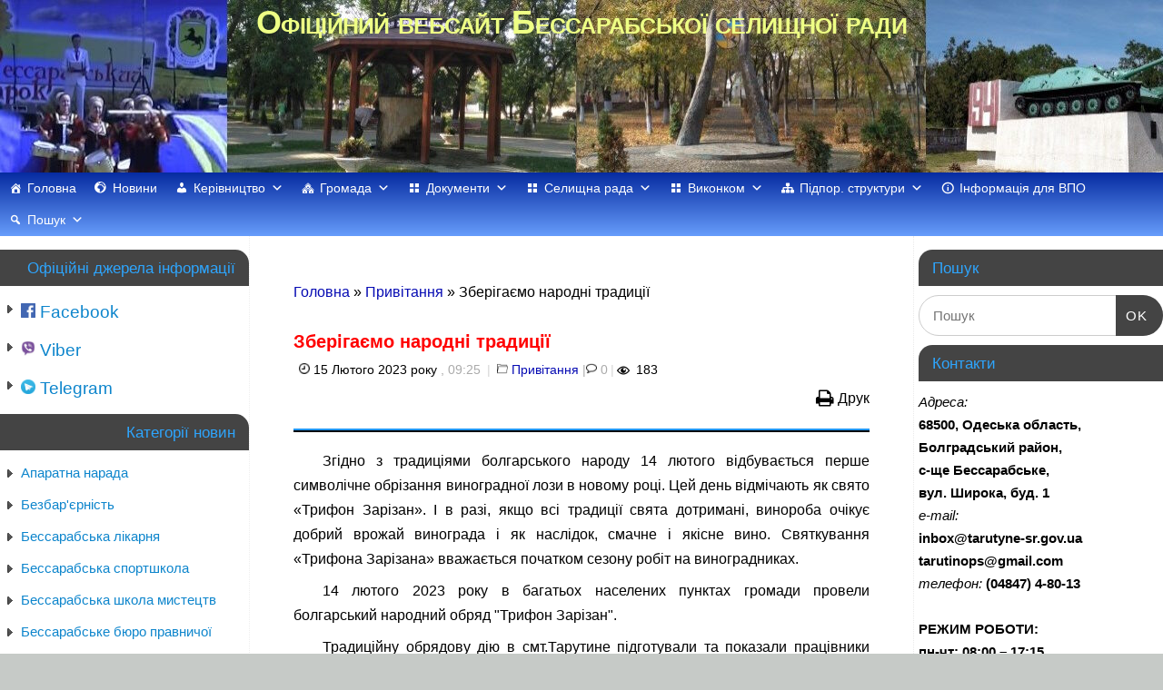

--- FILE ---
content_type: text/html; charset=UTF-8
request_url: https://www.tarutyne-sr.gov.ua/2023/02/15/zberihaiemo-narodni-tradytsii/
body_size: 37174
content:
<!DOCTYPE html>
<html lang="uk">
<head>
<meta http-equiv="Content-Type" content="text/html; charset=UTF-8" />
<meta name="viewport" content="width=device-width, user-scalable=yes, initial-scale=1.0, minimum-scale=1.0, maximum-scale=3.0">
<link rel="profile" href="https://gmpg.org/xfn/11" />
<link rel="pingback" href="https://www.tarutyne-sr.gov.ua/xmlrpc.php" />
<meta name='robots' content='index, follow, max-image-preview:large, max-snippet:-1, max-video-preview:-1' />

	<!-- This site is optimized with the Yoast SEO plugin v20.5 - https://yoast.com/wordpress/plugins/seo/ -->
	<title>Зберігаємо народні традиції - Офіційний вебсайт Бессарабської селищної ради</title>
	<link rel="canonical" href="https://www.tarutyne-sr.gov.ua/2023/02/15/zberihaiemo-narodni-tradytsii/" />
	<meta property="og:locale" content="uk_UA" />
	<meta property="og:type" content="article" />
	<meta property="og:title" content="Зберігаємо народні традиції - Офіційний вебсайт Бессарабської селищної ради" />
	<meta property="og:description" content="Друк Згідно з традиціями болгарського народу 14 лютого відбувається перше символічне обрізання виноградної лози в новому році. Цей день відмічають як свято «Трифон Зарізан». І в разі, якщо всі традиції свята дотримані, винороба очікує добрий врожай винограда і як наслідок, смачне і якісне вино. Святкування... Докладніше &rarr;" />
	<meta property="og:url" content="https://www.tarutyne-sr.gov.ua/2023/02/15/zberihaiemo-narodni-tradytsii/" />
	<meta property="og:site_name" content="Офіційний вебсайт Бессарабської селищної ради" />
	<meta property="article:publisher" content="https://www.facebook.com/groups/bessarabskasr/" />
	<meta property="article:published_time" content="2023-02-15T07:25:55+00:00" />
	<meta property="og:image" content="https://www.tarutyne-sr.gov.ua/wp-content/uploads/2023/02/1402232.jpg" />
	<meta property="og:image:width" content="960" />
	<meta property="og:image:height" content="720" />
	<meta property="og:image:type" content="image/jpeg" />
	<meta name="author" content="admin" />
	<meta name="twitter:card" content="summary_large_image" />
	<meta name="twitter:label1" content="Написано" />
	<meta name="twitter:data1" content="admin" />
	<meta name="twitter:label2" content="Прибл. час читання" />
	<meta name="twitter:data2" content="2 хвилини" />
	<script type="application/ld+json" class="yoast-schema-graph">{"@context":"https://schema.org","@graph":[{"@type":"Article","@id":"https://www.tarutyne-sr.gov.ua/2023/02/15/zberihaiemo-narodni-tradytsii/#article","isPartOf":{"@id":"https://www.tarutyne-sr.gov.ua/2023/02/15/zberihaiemo-narodni-tradytsii/"},"author":{"name":"admin","@id":"https://www.tarutyne-sr.gov.ua/#/schema/person/69fed631ab4ca5343fb7a054a2f12a26"},"headline":"Зберігаємо народні традиції","datePublished":"2023-02-15T07:25:55+00:00","dateModified":"2023-02-15T07:25:55+00:00","mainEntityOfPage":{"@id":"https://www.tarutyne-sr.gov.ua/2023/02/15/zberihaiemo-narodni-tradytsii/"},"wordCount":185,"publisher":{"@id":"https://www.tarutyne-sr.gov.ua/#organization"},"image":{"@id":"https://www.tarutyne-sr.gov.ua/2023/02/15/zberihaiemo-narodni-tradytsii/#primaryimage"},"thumbnailUrl":"https://www.tarutyne-sr.gov.ua/wp-content/uploads/2023/02/1402232.jpg","articleSection":["Привітання"],"inLanguage":"uk"},{"@type":"WebPage","@id":"https://www.tarutyne-sr.gov.ua/2023/02/15/zberihaiemo-narodni-tradytsii/","url":"https://www.tarutyne-sr.gov.ua/2023/02/15/zberihaiemo-narodni-tradytsii/","name":"Зберігаємо народні традиції - Офіційний вебсайт Бессарабської селищної ради","isPartOf":{"@id":"https://www.tarutyne-sr.gov.ua/#website"},"primaryImageOfPage":{"@id":"https://www.tarutyne-sr.gov.ua/2023/02/15/zberihaiemo-narodni-tradytsii/#primaryimage"},"image":{"@id":"https://www.tarutyne-sr.gov.ua/2023/02/15/zberihaiemo-narodni-tradytsii/#primaryimage"},"thumbnailUrl":"https://www.tarutyne-sr.gov.ua/wp-content/uploads/2023/02/1402232.jpg","datePublished":"2023-02-15T07:25:55+00:00","dateModified":"2023-02-15T07:25:55+00:00","breadcrumb":{"@id":"https://www.tarutyne-sr.gov.ua/2023/02/15/zberihaiemo-narodni-tradytsii/#breadcrumb"},"inLanguage":"uk","potentialAction":[{"@type":"ReadAction","target":["https://www.tarutyne-sr.gov.ua/2023/02/15/zberihaiemo-narodni-tradytsii/"]}]},{"@type":"ImageObject","inLanguage":"uk","@id":"https://www.tarutyne-sr.gov.ua/2023/02/15/zberihaiemo-narodni-tradytsii/#primaryimage","url":"https://www.tarutyne-sr.gov.ua/wp-content/uploads/2023/02/1402232.jpg","contentUrl":"https://www.tarutyne-sr.gov.ua/wp-content/uploads/2023/02/1402232.jpg","width":960,"height":720,"caption":"rbtmdn"},{"@type":"BreadcrumbList","@id":"https://www.tarutyne-sr.gov.ua/2023/02/15/zberihaiemo-narodni-tradytsii/#breadcrumb","itemListElement":[{"@type":"ListItem","position":1,"name":"Головна","item":"https://www.tarutyne-sr.gov.ua/"},{"@type":"ListItem","position":2,"name":"Новини","item":"https://www.tarutyne-sr.gov.ua/?page_id=37"},{"@type":"ListItem","position":3,"name":"Зберігаємо народні традиції"}]},{"@type":"WebSite","@id":"https://www.tarutyne-sr.gov.ua/#website","url":"https://www.tarutyne-sr.gov.ua/","name":"Офіційний вебсайт Бессарабської селищної ради","description":"","publisher":{"@id":"https://www.tarutyne-sr.gov.ua/#organization"},"potentialAction":[{"@type":"SearchAction","target":{"@type":"EntryPoint","urlTemplate":"https://www.tarutyne-sr.gov.ua/?s={search_term_string}"},"query-input":"required name=search_term_string"}],"inLanguage":"uk"},{"@type":"Organization","@id":"https://www.tarutyne-sr.gov.ua/#organization","name":"Бессарабська селищна рада Болградського району Одеської області","url":"https://www.tarutyne-sr.gov.ua/","logo":{"@type":"ImageObject","inLanguage":"uk","@id":"https://www.tarutyne-sr.gov.ua/#/schema/logo/image/","url":"https://www.tarutyne-sr.gov.ua/wp-content/uploads/2025/02/gerb2025.png","contentUrl":"https://www.tarutyne-sr.gov.ua/wp-content/uploads/2025/02/gerb2025.png","width":512,"height":512,"caption":"Бессарабська селищна рада Болградського району Одеської області"},"image":{"@id":"https://www.tarutyne-sr.gov.ua/#/schema/logo/image/"},"sameAs":["https://www.facebook.com/groups/bessarabskasr/"]},{"@type":"Person","@id":"https://www.tarutyne-sr.gov.ua/#/schema/person/69fed631ab4ca5343fb7a054a2f12a26","name":"admin","image":{"@type":"ImageObject","inLanguage":"uk","@id":"https://www.tarutyne-sr.gov.ua/#/schema/person/image/","url":"https://secure.gravatar.com/avatar/898937a6d1a4bed376e87204f85529a4?s=96&d=mm&r=g","contentUrl":"https://secure.gravatar.com/avatar/898937a6d1a4bed376e87204f85529a4?s=96&d=mm&r=g","caption":"admin"},"url":"https://www.tarutyne-sr.gov.ua/author/admin/"}]}</script>
	<!-- / Yoast SEO plugin. -->


<link rel='dns-prefetch' href='//cdn.jsdelivr.net' />
<link rel="alternate" type="application/rss+xml" title="Офіційний вебсайт Бессарабської селищної ради &raquo; стрічка" href="https://www.tarutyne-sr.gov.ua/feed/" />
<link rel="alternate" type="application/rss+xml" title="Офіційний вебсайт Бессарабської селищної ради &raquo; Канал коментарів" href="https://www.tarutyne-sr.gov.ua/comments/feed/" />
<link rel="alternate" type="application/rss+xml" title="Офіційний вебсайт Бессарабської селищної ради &raquo; Зберігаємо народні традиції Канал коментарів" href="https://www.tarutyne-sr.gov.ua/2023/02/15/zberihaiemo-narodni-tradytsii/feed/" />
<script type="text/javascript">
window._wpemojiSettings = {"baseUrl":"https:\/\/s.w.org\/images\/core\/emoji\/14.0.0\/72x72\/","ext":".png","svgUrl":"https:\/\/s.w.org\/images\/core\/emoji\/14.0.0\/svg\/","svgExt":".svg","source":{"concatemoji":"https:\/\/www.tarutyne-sr.gov.ua\/wp-includes\/js\/wp-emoji-release.min.js?ver=94613a52589d67415a2c4f8e572837d0"}};
/*! This file is auto-generated */
!function(e,a,t){var n,r,o,i=a.createElement("canvas"),p=i.getContext&&i.getContext("2d");function s(e,t){var a=String.fromCharCode,e=(p.clearRect(0,0,i.width,i.height),p.fillText(a.apply(this,e),0,0),i.toDataURL());return p.clearRect(0,0,i.width,i.height),p.fillText(a.apply(this,t),0,0),e===i.toDataURL()}function c(e){var t=a.createElement("script");t.src=e,t.defer=t.type="text/javascript",a.getElementsByTagName("head")[0].appendChild(t)}for(o=Array("flag","emoji"),t.supports={everything:!0,everythingExceptFlag:!0},r=0;r<o.length;r++)t.supports[o[r]]=function(e){if(p&&p.fillText)switch(p.textBaseline="top",p.font="600 32px Arial",e){case"flag":return s([127987,65039,8205,9895,65039],[127987,65039,8203,9895,65039])?!1:!s([55356,56826,55356,56819],[55356,56826,8203,55356,56819])&&!s([55356,57332,56128,56423,56128,56418,56128,56421,56128,56430,56128,56423,56128,56447],[55356,57332,8203,56128,56423,8203,56128,56418,8203,56128,56421,8203,56128,56430,8203,56128,56423,8203,56128,56447]);case"emoji":return!s([129777,127995,8205,129778,127999],[129777,127995,8203,129778,127999])}return!1}(o[r]),t.supports.everything=t.supports.everything&&t.supports[o[r]],"flag"!==o[r]&&(t.supports.everythingExceptFlag=t.supports.everythingExceptFlag&&t.supports[o[r]]);t.supports.everythingExceptFlag=t.supports.everythingExceptFlag&&!t.supports.flag,t.DOMReady=!1,t.readyCallback=function(){t.DOMReady=!0},t.supports.everything||(n=function(){t.readyCallback()},a.addEventListener?(a.addEventListener("DOMContentLoaded",n,!1),e.addEventListener("load",n,!1)):(e.attachEvent("onload",n),a.attachEvent("onreadystatechange",function(){"complete"===a.readyState&&t.readyCallback()})),(e=t.source||{}).concatemoji?c(e.concatemoji):e.wpemoji&&e.twemoji&&(c(e.twemoji),c(e.wpemoji)))}(window,document,window._wpemojiSettings);
</script>
<style type="text/css">
img.wp-smiley,
img.emoji {
	display: inline !important;
	border: none !important;
	box-shadow: none !important;
	height: 1em !important;
	width: 1em !important;
	margin: 0 0.07em !important;
	vertical-align: -0.1em !important;
	background: none !important;
	padding: 0 !important;
}
</style>
	
<link rel='stylesheet' id='h5ab-print-font-awesome-css' href='https://www.tarutyne-sr.gov.ua/wp-content/plugins/print-post-and-page/css/font-awesome.min.css?ver=94613a52589d67415a2c4f8e572837d0' type='text/css' media='all' />
<link rel='stylesheet' id='h5ab-print-css-css' href='https://www.tarutyne-sr.gov.ua/wp-content/plugins/print-post-and-page/css/h5ab-print.min.css?ver=94613a52589d67415a2c4f8e572837d0' type='text/css' media='all' />
<link rel='stylesheet' id='wp-block-library-css' href='https://www.tarutyne-sr.gov.ua/wp-includes/css/dist/block-library/style.min.css?ver=94613a52589d67415a2c4f8e572837d0' type='text/css' media='all' />
<link rel='stylesheet' id='classic-theme-styles-css' href='https://www.tarutyne-sr.gov.ua/wp-includes/css/classic-themes.min.css?ver=1' type='text/css' media='all' />
<style id='global-styles-inline-css' type='text/css'>
body{--wp--preset--color--black: #000000;--wp--preset--color--cyan-bluish-gray: #abb8c3;--wp--preset--color--white: #ffffff;--wp--preset--color--pale-pink: #f78da7;--wp--preset--color--vivid-red: #cf2e2e;--wp--preset--color--luminous-vivid-orange: #ff6900;--wp--preset--color--luminous-vivid-amber: #fcb900;--wp--preset--color--light-green-cyan: #7bdcb5;--wp--preset--color--vivid-green-cyan: #00d084;--wp--preset--color--pale-cyan-blue: #8ed1fc;--wp--preset--color--vivid-cyan-blue: #0693e3;--wp--preset--color--vivid-purple: #9b51e0;--wp--preset--gradient--vivid-cyan-blue-to-vivid-purple: linear-gradient(135deg,rgba(6,147,227,1) 0%,rgb(155,81,224) 100%);--wp--preset--gradient--light-green-cyan-to-vivid-green-cyan: linear-gradient(135deg,rgb(122,220,180) 0%,rgb(0,208,130) 100%);--wp--preset--gradient--luminous-vivid-amber-to-luminous-vivid-orange: linear-gradient(135deg,rgba(252,185,0,1) 0%,rgba(255,105,0,1) 100%);--wp--preset--gradient--luminous-vivid-orange-to-vivid-red: linear-gradient(135deg,rgba(255,105,0,1) 0%,rgb(207,46,46) 100%);--wp--preset--gradient--very-light-gray-to-cyan-bluish-gray: linear-gradient(135deg,rgb(238,238,238) 0%,rgb(169,184,195) 100%);--wp--preset--gradient--cool-to-warm-spectrum: linear-gradient(135deg,rgb(74,234,220) 0%,rgb(151,120,209) 20%,rgb(207,42,186) 40%,rgb(238,44,130) 60%,rgb(251,105,98) 80%,rgb(254,248,76) 100%);--wp--preset--gradient--blush-light-purple: linear-gradient(135deg,rgb(255,206,236) 0%,rgb(152,150,240) 100%);--wp--preset--gradient--blush-bordeaux: linear-gradient(135deg,rgb(254,205,165) 0%,rgb(254,45,45) 50%,rgb(107,0,62) 100%);--wp--preset--gradient--luminous-dusk: linear-gradient(135deg,rgb(255,203,112) 0%,rgb(199,81,192) 50%,rgb(65,88,208) 100%);--wp--preset--gradient--pale-ocean: linear-gradient(135deg,rgb(255,245,203) 0%,rgb(182,227,212) 50%,rgb(51,167,181) 100%);--wp--preset--gradient--electric-grass: linear-gradient(135deg,rgb(202,248,128) 0%,rgb(113,206,126) 100%);--wp--preset--gradient--midnight: linear-gradient(135deg,rgb(2,3,129) 0%,rgb(40,116,252) 100%);--wp--preset--duotone--dark-grayscale: url('#wp-duotone-dark-grayscale');--wp--preset--duotone--grayscale: url('#wp-duotone-grayscale');--wp--preset--duotone--purple-yellow: url('#wp-duotone-purple-yellow');--wp--preset--duotone--blue-red: url('#wp-duotone-blue-red');--wp--preset--duotone--midnight: url('#wp-duotone-midnight');--wp--preset--duotone--magenta-yellow: url('#wp-duotone-magenta-yellow');--wp--preset--duotone--purple-green: url('#wp-duotone-purple-green');--wp--preset--duotone--blue-orange: url('#wp-duotone-blue-orange');--wp--preset--font-size--small: 13px;--wp--preset--font-size--medium: 20px;--wp--preset--font-size--large: 36px;--wp--preset--font-size--x-large: 42px;--wp--preset--spacing--20: 0.44rem;--wp--preset--spacing--30: 0.67rem;--wp--preset--spacing--40: 1rem;--wp--preset--spacing--50: 1.5rem;--wp--preset--spacing--60: 2.25rem;--wp--preset--spacing--70: 3.38rem;--wp--preset--spacing--80: 5.06rem;}:where(.is-layout-flex){gap: 0.5em;}body .is-layout-flow > .alignleft{float: left;margin-inline-start: 0;margin-inline-end: 2em;}body .is-layout-flow > .alignright{float: right;margin-inline-start: 2em;margin-inline-end: 0;}body .is-layout-flow > .aligncenter{margin-left: auto !important;margin-right: auto !important;}body .is-layout-constrained > .alignleft{float: left;margin-inline-start: 0;margin-inline-end: 2em;}body .is-layout-constrained > .alignright{float: right;margin-inline-start: 2em;margin-inline-end: 0;}body .is-layout-constrained > .aligncenter{margin-left: auto !important;margin-right: auto !important;}body .is-layout-constrained > :where(:not(.alignleft):not(.alignright):not(.alignfull)){max-width: var(--wp--style--global--content-size);margin-left: auto !important;margin-right: auto !important;}body .is-layout-constrained > .alignwide{max-width: var(--wp--style--global--wide-size);}body .is-layout-flex{display: flex;}body .is-layout-flex{flex-wrap: wrap;align-items: center;}body .is-layout-flex > *{margin: 0;}:where(.wp-block-columns.is-layout-flex){gap: 2em;}.has-black-color{color: var(--wp--preset--color--black) !important;}.has-cyan-bluish-gray-color{color: var(--wp--preset--color--cyan-bluish-gray) !important;}.has-white-color{color: var(--wp--preset--color--white) !important;}.has-pale-pink-color{color: var(--wp--preset--color--pale-pink) !important;}.has-vivid-red-color{color: var(--wp--preset--color--vivid-red) !important;}.has-luminous-vivid-orange-color{color: var(--wp--preset--color--luminous-vivid-orange) !important;}.has-luminous-vivid-amber-color{color: var(--wp--preset--color--luminous-vivid-amber) !important;}.has-light-green-cyan-color{color: var(--wp--preset--color--light-green-cyan) !important;}.has-vivid-green-cyan-color{color: var(--wp--preset--color--vivid-green-cyan) !important;}.has-pale-cyan-blue-color{color: var(--wp--preset--color--pale-cyan-blue) !important;}.has-vivid-cyan-blue-color{color: var(--wp--preset--color--vivid-cyan-blue) !important;}.has-vivid-purple-color{color: var(--wp--preset--color--vivid-purple) !important;}.has-black-background-color{background-color: var(--wp--preset--color--black) !important;}.has-cyan-bluish-gray-background-color{background-color: var(--wp--preset--color--cyan-bluish-gray) !important;}.has-white-background-color{background-color: var(--wp--preset--color--white) !important;}.has-pale-pink-background-color{background-color: var(--wp--preset--color--pale-pink) !important;}.has-vivid-red-background-color{background-color: var(--wp--preset--color--vivid-red) !important;}.has-luminous-vivid-orange-background-color{background-color: var(--wp--preset--color--luminous-vivid-orange) !important;}.has-luminous-vivid-amber-background-color{background-color: var(--wp--preset--color--luminous-vivid-amber) !important;}.has-light-green-cyan-background-color{background-color: var(--wp--preset--color--light-green-cyan) !important;}.has-vivid-green-cyan-background-color{background-color: var(--wp--preset--color--vivid-green-cyan) !important;}.has-pale-cyan-blue-background-color{background-color: var(--wp--preset--color--pale-cyan-blue) !important;}.has-vivid-cyan-blue-background-color{background-color: var(--wp--preset--color--vivid-cyan-blue) !important;}.has-vivid-purple-background-color{background-color: var(--wp--preset--color--vivid-purple) !important;}.has-black-border-color{border-color: var(--wp--preset--color--black) !important;}.has-cyan-bluish-gray-border-color{border-color: var(--wp--preset--color--cyan-bluish-gray) !important;}.has-white-border-color{border-color: var(--wp--preset--color--white) !important;}.has-pale-pink-border-color{border-color: var(--wp--preset--color--pale-pink) !important;}.has-vivid-red-border-color{border-color: var(--wp--preset--color--vivid-red) !important;}.has-luminous-vivid-orange-border-color{border-color: var(--wp--preset--color--luminous-vivid-orange) !important;}.has-luminous-vivid-amber-border-color{border-color: var(--wp--preset--color--luminous-vivid-amber) !important;}.has-light-green-cyan-border-color{border-color: var(--wp--preset--color--light-green-cyan) !important;}.has-vivid-green-cyan-border-color{border-color: var(--wp--preset--color--vivid-green-cyan) !important;}.has-pale-cyan-blue-border-color{border-color: var(--wp--preset--color--pale-cyan-blue) !important;}.has-vivid-cyan-blue-border-color{border-color: var(--wp--preset--color--vivid-cyan-blue) !important;}.has-vivid-purple-border-color{border-color: var(--wp--preset--color--vivid-purple) !important;}.has-vivid-cyan-blue-to-vivid-purple-gradient-background{background: var(--wp--preset--gradient--vivid-cyan-blue-to-vivid-purple) !important;}.has-light-green-cyan-to-vivid-green-cyan-gradient-background{background: var(--wp--preset--gradient--light-green-cyan-to-vivid-green-cyan) !important;}.has-luminous-vivid-amber-to-luminous-vivid-orange-gradient-background{background: var(--wp--preset--gradient--luminous-vivid-amber-to-luminous-vivid-orange) !important;}.has-luminous-vivid-orange-to-vivid-red-gradient-background{background: var(--wp--preset--gradient--luminous-vivid-orange-to-vivid-red) !important;}.has-very-light-gray-to-cyan-bluish-gray-gradient-background{background: var(--wp--preset--gradient--very-light-gray-to-cyan-bluish-gray) !important;}.has-cool-to-warm-spectrum-gradient-background{background: var(--wp--preset--gradient--cool-to-warm-spectrum) !important;}.has-blush-light-purple-gradient-background{background: var(--wp--preset--gradient--blush-light-purple) !important;}.has-blush-bordeaux-gradient-background{background: var(--wp--preset--gradient--blush-bordeaux) !important;}.has-luminous-dusk-gradient-background{background: var(--wp--preset--gradient--luminous-dusk) !important;}.has-pale-ocean-gradient-background{background: var(--wp--preset--gradient--pale-ocean) !important;}.has-electric-grass-gradient-background{background: var(--wp--preset--gradient--electric-grass) !important;}.has-midnight-gradient-background{background: var(--wp--preset--gradient--midnight) !important;}.has-small-font-size{font-size: var(--wp--preset--font-size--small) !important;}.has-medium-font-size{font-size: var(--wp--preset--font-size--medium) !important;}.has-large-font-size{font-size: var(--wp--preset--font-size--large) !important;}.has-x-large-font-size{font-size: var(--wp--preset--font-size--x-large) !important;}
.wp-block-navigation a:where(:not(.wp-element-button)){color: inherit;}
:where(.wp-block-columns.is-layout-flex){gap: 2em;}
.wp-block-pullquote{font-size: 1.5em;line-height: 1.6;}
</style>
<link rel='stylesheet' id='megamenu-css' href='https://www.tarutyne-sr.gov.ua/wp-content/uploads/maxmegamenu/style.css?ver=b85de1' type='text/css' media='all' />
<link rel='stylesheet' id='dashicons-css' href='https://www.tarutyne-sr.gov.ua/wp-includes/css/dashicons.min.css?ver=94613a52589d67415a2c4f8e572837d0' type='text/css' media='all' />
<link rel='stylesheet' id='mantra-style-css' href='https://www.tarutyne-sr.gov.ua/wp-content/themes/mantra/style.css?ver=3.1.0' type='text/css' media='all' />
<style id='mantra-style-inline-css' type='text/css'>
 #wrapper { max-width: 1910px; } #content { width: 100%; max-width:1360px; max-width: calc( 100% - 550px ); } #content { float:right; margin:0 275px 0 -1910px; display:block; } #primary { width:275px; float:left; border:none; border-right:1px dotted #EEE; } #secondary { width:275px; float:right; } #primary .widget-title { border-radius:0 15px 0 0 ; text-align:right; padding-right:15px; margin-left: -2em; } #secondary .widget-title { margin-right: -2em; text-align: left; } html { font-size:16px; } body, input, textarea {font-family:Verdana, Geneva, sans-serif ; } #content h1.entry-title a, #content h2.entry-title a, #content h1.entry-title, #content h2.entry-title, #front-text1 h2, #front-text2 h2 {font-family:Verdana, Geneva, sans-serif ; } .widget-area {font-family:Verdana, Geneva, sans-serif ; } .entry-content h1, .entry-content h2, .entry-content h3, .entry-content h4, .entry-content h5, .entry-content h6 {font-family:Helvetica Neue, Arial, Helvetica, sans-serif; } #content .wp-caption { background-color:#FFF; } #access ul li {border-radius:0;} .entry-meta { background:#FFF;border:none;-webkit-box-shadow:none;-moz-box-shadow:none;box-shadow:none;} article.post, article.page { padding-bottom:10px;border-bottom:3px solid #EEE } .nocomments, .nocomments2 {display:none;} #content h1.entry-title, #content h2.entry-title { font-size:18px; } #header-container > div { margin-top:0px; } #header-container > div { margin-left:0px; } body { background-color:#c6cac7 !important; } #header { background-color:#004a0b; } #footer { background-color:#171717; } #footer2 { background-color:#222222; } #site-title span a { color:#eeff85; } #site-description { color:#222222; } #content { color:#000000 ;} .widget-area a:link, .widget-area a:visited, a:link, a:visited ,#searchform #s:hover, #container #s:hover, #access a:hover, #wp-calendar tbody td a, #site-info a, #site-copyright a, #access li:hover > a, #access ul ul:hover > a { color:#0D85CC; } a:hover, .entry-meta a:hover, .entry-utility a:hover, .widget-area a:hover { color:#0D85CC; } #content .entry-title a, #content .entry-title, #content h1, #content h2, #content h3, #content h4, #content h5, #content h6 { color:#000000; } #content .entry-title a:hover { color:#000000; } .widget-title { background-color:#444444; } .widget-title { color:#2EA5FD; } #footer-widget-area .widget-title { color:#0D85CC; } #footer-widget-area a { color:#666666; } #footer-widget-area a:hover { color:#888888; } #content .wp-caption { background-image:url(https://www.tarutyne-sr.gov.ua/wp-content/themes/mantra/resources/images/pins/Pin2.png); } .widget-area ul ul li { background-image: url(https://www.tarutyne-sr.gov.ua/wp-content/themes/mantra/resources/images/bullets/triangle_dark.png); background-position: left calc(2em / 2 - 4px); } h1.page-title { display:none; } .entry-meta .comments-link, .entry-meta2 .comments-link { display:none; } .entry-meta .author { display:none; } .entry-utility span.bl_bookmark { display:none; } .entry-content p:not(:last-child), .entry-content ul, .entry-summary ul, .entry-content ol, .entry-summary ol { margin-bottom:0.5em;} #branding { height:190px ;} 
</style>
<link rel='stylesheet' id='mantra-mobile-css' href='https://www.tarutyne-sr.gov.ua/wp-content/themes/mantra/resources/css/style-mobile.css?ver=3.1.0' type='text/css' media='all' />
<script type='text/javascript' src='https://www.tarutyne-sr.gov.ua/wp-includes/js/jquery/jquery.min.js?ver=3.6.1' id='jquery-core-js'></script>
<script type='text/javascript' src='https://www.tarutyne-sr.gov.ua/wp-includes/js/jquery/jquery-migrate.min.js?ver=3.3.2' id='jquery-migrate-js'></script>
<script type='text/javascript' id='mantra-frontend-js-extra'>
/* <![CDATA[ */
var mantra_options = {"responsive":"1","image_class":"imageNone","equalize_sidebars":"0"};
/* ]]> */
</script>
<script type='text/javascript' src='https://www.tarutyne-sr.gov.ua/wp-content/themes/mantra/resources/js/frontend.js?ver=3.1.0' id='mantra-frontend-js'></script>
<link rel="https://api.w.org/" href="https://www.tarutyne-sr.gov.ua/wp-json/" /><link rel="alternate" type="application/json" href="https://www.tarutyne-sr.gov.ua/wp-json/wp/v2/posts/15493" /><link rel="alternate" type="application/json+oembed" href="https://www.tarutyne-sr.gov.ua/wp-json/oembed/1.0/embed?url=https%3A%2F%2Fwww.tarutyne-sr.gov.ua%2F2023%2F02%2F15%2Fzberihaiemo-narodni-tradytsii%2F" />
<link rel="alternate" type="text/xml+oembed" href="https://www.tarutyne-sr.gov.ua/wp-json/oembed/1.0/embed?url=https%3A%2F%2Fwww.tarutyne-sr.gov.ua%2F2023%2F02%2F15%2Fzberihaiemo-narodni-tradytsii%2F&#038;format=xml" />
		<script type="text/javascript">
		window.onload = function() {
var closeX = document.getElementsByClassName('close');
for (var z in closeX) {
			closeX[z].onclick=function(){
			var body=document.getElementsByTagName('body');
			body[0].style='overflow:auto;';
}
}
var ref_doc = document.getElementsByClassName('ref_doc');
		for (var r in ref_doc) {
			ref_doc[r].onclick=function(){
                                var bodyX=document.getElementsByTagName('body');
				bodyX[0].style='overflow:hidden;';
				var href=this.hash;
				var href_cut=href.split('#');
				var z = document.getElementById('i'+href_cut[1]);
				if (z.src!='https://drive.google.com/file/d/'+this.id+'/preview') z.src='https://drive.google.com/file/d/'+this.id+'/preview';
			}
		}
		

	var ref_doc2 = document.getElementsByClassName('ref_doc2');
		for (var r in ref_doc2) {
			ref_doc2[r].onclick=function(){
                                var body=document.getElementsByTagName('body');
				body[0].style='overflow:hidden;';
				var href=this.hash;
				var href_cut=href.split('#');
				var p = document.getElementById('p'+href_cut[1]);
                                p.innerText='';
				var z=document.createElement('iframe');
				z.id='iz'+href_cut[1];
				z.frameborder='0';
				z.style="width:100%;height:100%";
				p.append(z);
				if (z.src!== undefined) {
					if (z.src!='https://drive.google.com/file/d/'+this.id+'/preview') z.src='https://drive.google.com/file/d/'+this.id+'/preview';
				}
			}
		}
		
		var z=location.href.split('#');
		if (z[1]!==undefined){
		if (z[1]!='close'){
				var href_cut=z[1].split('#');
				var p = document.getElementById('p'+href_cut);
				var z=document.createElement('iframe');
				z.id='iz'+href_cut[1];
				z.frameborder='0';
				z.style="width:100%;height:100%";
				p.append(z);
				var ref_doc2=document.getElementsByClassName('ref_doc2'+' '+href_cut);
				if (z.src!== undefined) {
					if (z.src!='https://drive.google.com/file/d/'+ref_doc2[0].id+'/preview') z.src='https://drive.google.com/file/d/'+ref_doc2[0].id+'/preview';
				}
		}
	}	
	

		var z=location.href.split('#');
		if (z[1]!==undefined){
			var ref_doc22=document.getElementsByClassName('ref_doc'+' '+z[1]);
			var iframe_doc = document.getElementById('i'+z[1]);
			if (iframe_doc.src!='https://drive.google.com/file/d/'+ref_doc22[0].id+'/preview') iframe_doc.src='https://drive.google.com/file/d/'+ref_doc22[0].id+'/preview';
		}


		
	

var ul = document.querySelectorAll('.treeCSS > li:not(:only-child) ul, .treeCSS ul ul');
  for (var i = 0; i < ul.length; i++) {
    var div = document.createElement('div');
    div.className = 'drop';
    div.innerHTML = '+'; // картинки лучше выравниваются, т.к. символы на одном браузере ровно выглядят, на другом — чуть съезжают 
    ul[i].parentNode.insertBefore(div, ul[i].previousSibling);
    div.onclick = function() {
      this.innerHTML = (this.innerHTML == '+' ? '−' : '+');
      this.className = (this.className == 'drop' ? 'drop dropM' : 'drop');
    }
  }

	};		</script> <!--[if lte IE 8]> <style type="text/css" media="screen"> #access ul li, .edit-link a , #footer-widget-area .widget-title, .entry-meta,.entry-meta .comments-link, .short-button-light, .short-button-dark ,.short-button-color ,blockquote { position:relative; behavior: url(https://www.tarutyne-sr.gov.ua/wp-content/themes/mantra/resources/js/PIE/PIE.php); } #access ul ul { -pie-box-shadow:0px 5px 5px #999; } #access ul li.current_page_item, #access ul li.current-menu-item , #access ul li ,#access ul ul ,#access ul ul li, .commentlist li.comment ,.commentlist .avatar, .nivo-caption, .theme-default .nivoSlider { behavior: url(https://www.tarutyne-sr.gov.ua/wp-content/themes/mantra/resources/js/PIE/PIE.php); } </style> <![endif]--><style type="text/css" id="custom-background-css">
body.custom-background { background-color: #20129e; }
</style>
	<link rel="icon" href="https://www.tarutyne-sr.gov.ua/wp-content/uploads/2024/12/cropped-gerb2025-32x32.png" sizes="32x32" />
<link rel="icon" href="https://www.tarutyne-sr.gov.ua/wp-content/uploads/2024/12/cropped-gerb2025-192x192.png" sizes="192x192" />
<link rel="apple-touch-icon" href="https://www.tarutyne-sr.gov.ua/wp-content/uploads/2024/12/cropped-gerb2025-180x180.png" />
<meta name="msapplication-TileImage" content="https://www.tarutyne-sr.gov.ua/wp-content/uploads/2024/12/cropped-gerb2025-270x270.png" />
<!--[if lt IE 9]> 
	<script>
	document.createElement('header');
	document.createElement('nav');
	document.createElement('section');
	document.createElement('article');
	document.createElement('aside');
	document.createElement('footer');
	document.createElement('hgroup');
	</script>
	<![endif]--> 		<style type="text/css" id="wp-custom-css">
			#site-title {
    text-align: center;
}
a:hover img {   
  transform: scale(1.1); 
}
.wp-block-file {
    margin-bottom: 1.5em
}

.wp-block-file.aligncenter {
    text-align: center
}

.wp-block-file.alignright {
    text-align: right
}

.wp-block-file .wp-block-file__button {
    background: #32373c;
    border-radius: 2em;
    color: #fff;
    font-size: 13px;
    padding: .5em 1em
}

.wp-block-file a.wp-block-file__button {
    text-decoration: none
}

.wp-block-file a.wp-block-file__button:active,.wp-block-file a.wp-block-file__button:focus,.wp-block-file a.wp-block-file__button:hover,.wp-block-file a.wp-block-file__button:visited {
    box-shadow: none;
    color: #fff;
    opacity: .85;
    text-decoration: none
}

.wp-block-file *+.wp-block-file__button {
    margin-left: .75em
}
#content li > p {
    text-indent: 0em;
    text-align: justify;
}
#header {
    /*position: sticky;*/
    top: -190px;
    z-index: 999999;
}
html {
    color: #000000;
}
#header-container > div#sheader {
    visibility: hidden;
}
a:link {
    color: #060bb3;
	text-decoration: none;
}
article.sticky {
    border: double #2196f3;
}
a:visited {
	color: #8b1dec;
	text-decoration: none;
}
a:hover {
    text-decoration: underline;
	  color: #060bb3;
}
.widget-area a:hover { color:#0D85CC;
   	text-decoration: underline;
}
.nav-above a:hover { color:#0D85CC;
   	text-decoration: underline;
}
.widget-container {
    position: relative;
    margin: 0 0 10px 0;
}

#content p {
   text-indent: 2em;
   text-align:justify;
}
#content .cool-table p {
    text-indent: 0em;
}
#wrapper {
     padding: 0px 0 0;
	
}
.hentry {
	 margin: 0 0 0px 0;
}
.widget-area ul li {
    background-image: none;
    margin-left: 0;
    list-style-image: none;
    margin-left: 5px;
}
#content .entry-title a, #content .entry-title
{
	color:#fb082c;
	text-align:left;
}
.invis-table table tr td th {
    padding: 3em 0em;
    border: 0px solid #fff;
}
.invis-table tr td {
vertical-align: top;
}
.pagebreak {
    page-break-after: always;
}
div.wrapper {
width:auto;
display: flex;
flex-wrap: nowrap;
flex-direction: row;
justify-content: space-between;
}
div.left_block {
float:left;
width:auto;
}
div.right_block {
float:right;
width:auto;

}


#bg_image {
	max-width:none;
  margin-left: calc(50% - 960px);
	}


body.custom-background {
background-repeat: repeat-y;
}
body {
	padding-bottom: 0px;
	
}
.search-table  td {
    display: inline-block;
}

#content .cool-table table {
font-family: "Lucida Sans Unicode", "Lucida Grande", Sans-Serif;
font-size: 14px;
border-radius: 10px;
border-spacing: 0;
text-align: center;
}


#content .cool-table th, td {
border-style: solid;
border-width: 0 1px 1px 0;
border-color: white;
}
#content .cool-table th {
background: #596cce;
color: white;
text-shadow: 0 1px 1px #2D2020;
padding: 6px 12px 6px 12px;
vertical-align: middle;
}
#content .cool-table th:first-child, td:first-child {
text-align: left;
}
#content .cool-table th:first-child {
border-top-left-radius: 10px;
}
#content .cool-table th:last-child {
border-top-right-radius: 10px;
border-right: none;
}

#content .cool-table td {
padding: 6px 12px 6px 12px;
background: #e8e7e7;
vertical-align: middle;
}
#content .cool-table tr:last-child td:first-child {
border-radius: 0 0 0 10px;
}
#content .cool-table tr:last-child td:last-child {
border-radius: 0 0 10px 0;
}
#content .cool-table tr td:last-child {
border-right: none;
}
#content .cool-table table {
font-family: "Lucida Sans Unicode", "Lucida Grande", Sans-Serif;
font-size: 14px;
border-radius: 10px;
border-spacing: 0;
text-align: center;
}
#content .cool-table tr td {
	border: 2px solid #fff;
}
#content .cool-table th {
background: #596cce;
color: white;
text-shadow: 0 1px 1px #2D2020;
}
#content .cool-table th, td {
border-style: solid;
border-width: 0 1px 1px 0;
border-color: white;
}
#content .cool-table th:first-child, td:first-child {
text-align: left;
}
#content .cool-table th:first-child {
border-top-left-radius: 10px;
}
#content .cool-table th:last-child {
border-top-right-radius: 10px;
border-right: none;
}

#content .cool-table tr:last-child td:first-child {
border-radius: 0 0 0 10px;
}
#content .cool-table tr:last-child td:last-child {
border-radius: 0 0 10px 0;
}
#content .cool-table tr td:last-child {
border-right: none;
}

.entry-content ul > li {
	padding-right: 0px; 
}

.entry-content ul,
.entry-summary ul  {
	margin-left: 3em;
}
.entry-content table {
    border: none;	
}

#content .entry-title a, #content .entry-title, #content h1,#content h2 {
color: #fb082c;
font-size: 20px;
margin: 20px 0 0px 0; 
font-weight: bold;
text-align:left;
}
hr {
margin: 20px 0 20px 0;
padding: 0;
height: 2px;
border: none;
border-top: 2px solid #2196f3;
border-bottom: 2px solid #000;
background: #ffeb3b;
}
#site-copyright {
	color:#ffffff;
}
.nivoSlider {
	width:auto;
}
.hentry {
	 margin: 0 0 0px 0;
}
#content .entry-title
{
	color:red;
	text-align:left;
        font-weight:bold;
} 
.text-warning {
    color: #f0ad4e!important;
}
.fa-warning:before, .fa-exclamation-triangle:before {
    content: "\f071";
} 
#content h1.entry-title, #content h2.entry-title {
font-size: 20px;
} 
#primary, #secondary {
padding: 1em 0em 1.7em;
}
#frontpage {
    padding: 1em;
}
#wp-calendar thead {
text-align: center;
} 
#calendar_wrap {
margin-left: 0px;
} 

 #content .single-table {
				font-size: 14px;
				border-collapse: collapse;
				text-align: left;
				}
				
		#content		.single-table th {
				background: #AFCDE7;
				border-width: 0 1px 1px 0;
				color: white;
				border-color: white;
				padding: 10px 20px;
				}
				
#content			  .single-table td {
				border-style: solid;
				border-width: 0 1px 1px 0;
				border-color: white;
				background: #D8E6F3;
				padding: 10px 20px;
				}

#content .simple-table {
table-layout: fixed;
width:100%
}
#content .simple-table th {
word-wrap: break-word;
padding: 0em 0.2em;
border: 1px solid #000; 
font-size: inherit;
font-weight:bold;
}
#content .simple-table td {
word-wrap:break-word;
padding: 0em 0.2em;
vertical-align: top;
font-size: inherit;
text-align: left;
border: 1px solid #000;

} 
#content .simple-table tr {
width:0px;
height:0px;
padding: 0em 0.2em;
border: 1px solid #000; 
/*font-size: xx-small;*/
} 
 


#content  .invis-table {
    padding: 0em;
    border: 0px solid #fff;
} 
.invis-table tr td {
    vertical-align: bottom;
}
.entry-content tr td {
    padding: 1em 0.2em 1em 0.2em;
    border: 0px solid #fff;
} 
.continue-reading-link {
    display: contents;
} 
.entry-content  .entry-content ul, .entry-summary ul, .entry-content ol, .entry-summary ol {
                margin-bottom: 0.0em;
            } 
.search-table table tr td th {
    padding: 0.5em 0em;
    border: 0px solid #fff;
}
.entry-content .search-table {
    border: 0px;
}

.treeCSS, 
.treeCSS ul,
.treeCSS li {
  margin: 0;
  padding: 0;
  line-height: 1.7;
  list-style: none;
}
.treeCSS ul {
  margin: 0 0 0 .5em; /* вести линию вниз где-то с полбуквы родителя */
}
.treeCSS > li,
.treeCSS li li {
  position: relative;
  padding: .9em 0 0 1.2em; /* отступ до текста; для раскрывающегося списка в ряде случаев (в Хроме есть баг) padding-top (.2em) лучше указывать в px */
}
.treeCSS li:not(:last-child) {
  border-left: 1px solid #ccc; /* толщина, цвет и стиль (вместо сплошной пунктирная или точечная) вертикальной линии */
}
.treeCSS li li:before,
.treeCSS > li::before { /* горизонтальная линия */
  content: "";
  position: absolute;
  top: 0;
  left: 0;
  width: 1.2em; /* не более отступа до текста (1.2em) */
  height: 1.7em; /* начинается приблизительно с половины высоты буквы (.5em + .2em) */
  border-bottom: 1px solid #ccc;
}
.treeCSS li:last-child:before { /* вертикальная линия последнего пункта в каждом списке */
  width: calc(1.1em - 1px); /* для перфекционистов */
  border-left: 1px solid #ccc;
}
.treeCSS .drop {
  position: absolute;
  left: -.5em;
  top: 1.65em; /* .2em (font-size: 80%;) + .2em (padding из .treeCSS li li) */
  width: .9em;
  height: .9em;
  line-height: .9em;
  text-align: center;
  background: #fff;
  font-size: 80%;
  cursor: pointer;
}
.treeCSS li:last-child > .drop {
  margin-left: 1px;
}
.treeCSS .drop + ul {
  display: none;
}
.treeCSS .dropM + ul {
  display: block;
} 
.entry-content, .entry-summary {
    clear: both;
    padding: 0em 0 1em;
} 
.entry-content ul > li {
    background:none;
}
#content td > p {
    text-indent: 0px;
}
.Dialog {
	position: fixed;
	top: 0;
	right: 0;
	bottom: 0;
	left: 0;
	background: rgba(0,0,0,0.8);
	z-index: 99999;
	-webkit-transition: opacity 400ms ease-in;
	-moz-transition: opacity 400ms ease-in;
	transition: opacity 400ms ease-in;
	display: none;
	pointer-events: none;
}
.Dialog:target {
	display: block;
	overflow: hidden;
	pointer-events: auto;
}
.Dialog > div {
	width: 100%;
	height: 100%;
	position: relative;
	margin: 0% 0% 0% 0%;
	padding: 0px 0px 0px 0px;
	border-radius: 0px;
}
.close {
	color: #FFFFFF;
	position: absolute;
	width:40px;
	right: 12px;
	top:60px;
	height:40px;
	border-radius: 0px;
	font-size: 20px;
	background: rgba(0,0,0,0.75);
	padding:0px;
	margin:0px;
	line-height: 40px;
	text-align: center;
	text-decoration: none;
	font-weight: bold;
	-webkit-border-radius: 0px;
	-moz-border-radius: 0px;
	border-radius: 0px;
	-moz-box-shadow: 1px 1px 3px #000;
	-webkit-box-shadow: 0px 0px 0px #000;
	box-shadow: 1px 1px 3px #000;
}
.close:hover { background: #5f6368;0.75 }
}

.wp-block-file {
    margin-bottom: 0.5em;
}
@media (max-width: 600px) {
	.slider-wrapper {
     padding-bottom: 0px;
}
	#nav-toggle {
			background-image: linear-gradient(rgb(6, 43, 161), rgb(103, 157, 251));
		margin: 0px auto 0;
}
	
	div#mtphr-dnt-364 {
    display: none;
}
	#content p {
		text-indent: 0%;
		text-align:justify;
	}
	div.left_block {
    float: left;
    width: 70%;
}
.entry-content, .entry-summary {
    clear: both;
     padding: 0px;
}
	#access {
     margin-top: 0;
     margin-bottom: 0px; 
     padding-bottom: 0px; 
	}
	#bg_image {
	max-width:none;
	width:auto;	
	margin-left: calc(50% - 350px);
		height:95px;
	}
			
 
	#site-title {
		margin-top: 0px;
		text-align: center;
	}
	#site-title a {
		font-size: 80%;
		font-weight: normal;
		text-align: center;
	}
#site-title span a {
    color: #ffffff;
	text-align: center;
}
	#branding {
		height: 0;
	}
	#primary, #secondary {
		max-height: 0px;
    visibility: hidden;
    min-height: 0px;
		padding: 0em 0em 1em;
		
	}
	#mega-menu-wrap-primary, #mega-menu-wrap-primary #mega-menu-primary, #mega-menu-wrap-primary #mega-menu-primary ul.mega-sub-menu, #mega-menu-wrap-primary #mega-menu-primary li.mega-menu-item, #mega-menu-wrap-primary #mega-menu-primary li.mega-menu-row, #mega-menu-wrap-primary #mega-menu-primary li.mega-menu-column, #mega-menu-wrap-primary #mega-menu-primary a.mega-menu-link {
		
	min-height:45px;	
	}
	#content {
    padding: 0.5em;
}
	.Dialog > div {
    width: 100%;
    height: 100%;
    position: relative;
    margin: 0% 0% 0% 0%;
    padding: 0px 0px 0px 0px;
    border-radius: 0px;
   
}
	.close{
	width:40px;
	right: 12px;
	top:60px;
	height:40px;
	border-radius: 0px;
	font-size: 20px;
	background: rgba(0,0,0,0.75);
	padding:0px;
	margin:0px;
	line-height: 40px;
}
	.search-table td {
		display:block;
	}
	#content, #frontpage, #frontpage + #container > #content, #footer-widget-area {
    max-width: 100%;
    padding: 0.5em;
	}
	#content .cool-table th {
    padding: 2px 2px 2px 2px;
}
	#content .cool-table td {
    padding: 2px 2px 2px 2px;
	}
.post-thumbnail-link,
	.post-thumbnail {
	    width: 100%;
	    height: auto;
	}
article.sticky {
	padding:0.8em;
    border: double #2196f3;
}
}		</style>
		<style type="text/css">/** Mega Menu CSS: fs **/</style>
</head>
<body data-rsssl=1 class="post-template-default single single-post postid-15493 single-format-standard custom-background mega-menu-primary">

    <div id="toTop"><i class="crycon-back2top"></i> </div>
	
<div id="wrapper" class="hfeed">


<header id="header">

		<div id="masthead">

			<div id="branding" role="banner" >

				<img id="bg_image" alt="Офіційний вебсайт Бессарабської селищної ради" title="" src="https://www.tarutyne-sr.gov.ua/wp-content/uploads/2024/12/cropped-all.jpg" />	
	<div id="header-container">
				
				<div>
				<div id="site-title">
					<span> <a href="https://www.tarutyne-sr.gov.ua/" title="Офіційний вебсайт Бессарабської селищної ради" rel="home">Офіційний вебсайт Бессарабської селищної ради</a> </span>
				</div>
				<div id="site-description" ></div>
			</div> 	</div> <!-- #header-container -->
					
				<div style="clear:both;"></div>

			</div><!-- #branding -->

            <a id="nav-toggle"><span>&nbsp; Меню</span></a>
			<nav id="access" class="jssafe" role="navigation">

					<div class="skip-link screen-reader-text"><a href="#content" title="Skip to content">Skip to content</a></div>
	<div id="mega-menu-wrap-primary" class="mega-menu-wrap"><div class="mega-menu-toggle"><div class="mega-toggle-blocks-left"><div class='mega-toggle-block mega-menu-toggle-block mega-toggle-block-1' id='mega-toggle-block-1' tabindex='0'><span class='mega-toggle-label' role='button' aria-expanded='false'><span class='mega-toggle-label-closed'>MENU</span><span class='mega-toggle-label-open'>MENU</span></span></div></div><div class="mega-toggle-blocks-center"></div><div class="mega-toggle-blocks-right"></div></div><ul id="mega-menu-primary" class="mega-menu max-mega-menu mega-menu-horizontal mega-no-js" data-event="hover_intent" data-effect="slide" data-effect-speed="200" data-effect-mobile="slide" data-effect-speed-mobile="200" data-mobile-force-width="false" data-second-click="close" data-document-click="collapse" data-vertical-behaviour="standard" data-breakpoint="600" data-unbind="true" data-mobile-state="collapse_all" data-mobile-direction="vertical" data-hover-intent-timeout="300" data-hover-intent-interval="100"><li class="mega-menu-item mega-menu-item-type-post_type mega-menu-item-object-page mega-menu-item-home mega-align-bottom-right mega-menu-flyout mega-has-icon mega-icon-left mega-menu-item-272" id="mega-menu-item-272"><a class="dashicons-admin-home mega-menu-link" href="https://www.tarutyne-sr.gov.ua/" tabindex="0">Головна</a></li><li class="mega-menu-item mega-menu-item-type-post_type mega-menu-item-object-page mega-align-bottom-left mega-menu-flyout mega-has-icon mega-icon-left mega-menu-item-9223" id="mega-menu-item-9223"><a class="dashicons-admin-site-alt mega-menu-link" href="https://www.tarutyne-sr.gov.ua/nowyny/" tabindex="0">Новини</a></li><li class="mega-menu-item mega-menu-item-type-post_type mega-menu-item-object-page mega-menu-item-has-children mega-align-bottom-left mega-menu-flyout mega-has-icon mega-icon-left mega-menu-item-12627" id="mega-menu-item-12627"><a class="dashicons-admin-users mega-menu-link" href="https://www.tarutyne-sr.gov.ua/kerivnytctvo/" aria-expanded="false" tabindex="0">Керівництво<span class="mega-indicator" aria-hidden="true"></span></a>
<ul class="mega-sub-menu">
<li class="mega-menu-item mega-menu-item-type-post_type mega-menu-item-object-page mega-has-icon mega-icon-left mega-menu-item-46" id="mega-menu-item-46"><a class="dashicons-groups mega-menu-link" href="https://www.tarutyne-sr.gov.ua/kerivnytctvo/sklad-kerivnytctva/">Склад керівництва</a></li><li class="mega-menu-item mega-menu-item-type-post_type mega-menu-item-object-page mega-has-icon mega-icon-left mega-menu-item-12628" id="mega-menu-item-12628"><a class="dashicons-calendar-alt mega-menu-link" href="https://www.tarutyne-sr.gov.ua/kerivnytctvo/grafiky-osobystogo-pryuomu/">Графіки прийому громадян</a></li><li class="mega-menu-item mega-menu-item-type-post_type mega-menu-item-object-page mega-has-icon mega-icon-left mega-menu-item-23717" id="mega-menu-item-23717"><a class="dashicons-edit-page mega-menu-link" href="https://www.tarutyne-sr.gov.ua/kerivnytctvo/zvernennia-hromadian/">Звернення громадян</a></li><li class="mega-menu-item mega-menu-item-type-post_type mega-menu-item-object-page mega-has-icon mega-icon-left mega-menu-item-24435" id="mega-menu-item-24435"><a class="dashicons-clipboard mega-menu-link" href="https://www.tarutyne-sr.gov.ua/kerivnytctvo/elektronni-petytsii/">Електронні петиції</a></li></ul>
</li><li class="mega-menu-item mega-menu-item-type-post_type mega-menu-item-object-page mega-menu-item-has-children mega-align-bottom-left mega-menu-flyout mega-has-icon mega-icon-left mega-menu-item-6541" id="mega-menu-item-6541"><a class="dashicons-admin-multisite mega-menu-link" href="https://www.tarutyne-sr.gov.ua/gromada/" aria-expanded="false" tabindex="0">Громада<span class="mega-indicator" aria-hidden="true"></span></a>
<ul class="mega-sub-menu">
<li class="mega-menu-item mega-menu-item-type-post_type mega-menu-item-object-page mega-has-icon mega-icon-left mega-menu-item-3943" id="mega-menu-item-3943"><a class="dashicons-info mega-menu-link" href="https://www.tarutyne-sr.gov.ua/gromada/dovidka-pro-gromadu/">Довідка про громаду</a></li><li class="mega-menu-item mega-menu-item-type-post_type mega-menu-item-object-page mega-has-icon mega-icon-left mega-menu-item-28442" id="mega-menu-item-28442"><a class="dashicons-welcome-widgets-menus mega-menu-link" href="https://www.tarutyne-sr.gov.ua/gromada/sotsialnyi-pasport-hromady/">Соціальний паспорт громади</a></li><li class="mega-menu-item mega-menu-item-type-post_type mega-menu-item-object-page mega-has-icon mega-icon-left mega-menu-item-13988" id="mega-menu-item-13988"><a class="dashicons-edit-page mega-menu-link" href="https://www.tarutyne-sr.gov.ua/gromada/statut-tarutinskoy-selyshchnoy-rady/">Статут громади</a></li><li class="mega-menu-item mega-menu-item-type-custom mega-menu-item-object-custom mega-has-icon mega-icon-left mega-menu-item-9591" id="mega-menu-item-9591"><a class="dashicons-chart-line mega-menu-link" href="https://www.tarutyne-sr.gov.ua/gromada/stratehii-rozvytku-tarutynskoi-selyshchnoi-terytorialnoi-hromady-na-2021-2027-roky/">Стратегія розвитку громади</a></li><li class="mega-menu-item mega-menu-item-type-post_type mega-menu-item-object-page mega-menu-item-has-children mega-has-icon mega-icon-left mega-menu-item-19071" id="mega-menu-item-19071"><a class="dashicons-open-folder mega-menu-link" href="https://www.tarutyne-sr.gov.ua/gromada/investytsiina-diialnist/" aria-expanded="false">Інвестиційна діяльність<span class="mega-indicator" aria-hidden="true"></span></a>
	<ul class="mega-sub-menu">
<li class="mega-menu-item mega-menu-item-type-post_type mega-menu-item-object-page mega-has-icon mega-icon-left mega-menu-item-19988" id="mega-menu-item-19988"><a class="dashicons-book mega-menu-link" href="https://www.tarutyne-sr.gov.ua/gromada/investytsiina-diialnist/normatyvno-pravovi-akty-shcho-rehuliuiut-investytsiinu-diialnist-v-ukraini/">НПА, що регулюють інвестиційну діяльність в Україні</a></li><li class="mega-menu-item mega-menu-item-type-post_type mega-menu-item-object-page mega-has-icon mega-icon-left mega-menu-item-18987" id="mega-menu-item-18987"><a class="dashicons-chart-line mega-menu-link" href="https://www.tarutyne-sr.gov.ua/gromada/investytsiina-diialnist/informatsiia-shchodo-stanu-rozvytku-tarutynskoi-selyshchnoi-terytorialnoi-hromady-investytsiinyi-pasport/">Інвестиційний паспорт громади</a></li><li class="mega-menu-item mega-menu-item-type-post_type mega-menu-item-object-page mega-has-icon mega-icon-left mega-menu-item-19072" id="mega-menu-item-19072"><a class="dashicons-admin-multisite mega-menu-link" href="https://www.tarutyne-sr.gov.ua/gromada/investytsiina-diialnist/informatsiia-pro-investytsiini-ob-iekty-hromady/">Інвестиційні об’єкти громади</a></li><li class="mega-menu-item mega-menu-item-type-post_type mega-menu-item-object-page mega-has-icon mega-icon-left mega-menu-item-19568" id="mega-menu-item-19568"><a class="dashicons-cover-image mega-menu-link" href="https://www.tarutyne-sr.gov.ua/gromada/investytsiina-diialnist/monitorynh-hrantovykh-navchalnykh-proektiv-shcho-zdiisniuietsia-viddilom-ekonomiky-investytsii-ta-silskoho-hospodarstva/">Моніторинг грантових (навчальних) проектів</a></li><li class="mega-menu-item mega-menu-item-type-post_type mega-menu-item-object-page mega-has-icon mega-icon-left mega-menu-item-20115" id="mega-menu-item-20115"><a class="dashicons-admin-network mega-menu-link" href="https://www.tarutyne-sr.gov.ua/gromada/investytsiina-diialnist/informatsiia-pro-hranty/">Інформація про гранти</a></li>	</ul>
</li><li class="mega-menu-item mega-menu-item-type-post_type mega-menu-item-object-page mega-has-icon mega-icon-left mega-menu-item-29560" id="mega-menu-item-29560"><a class="dashicons-insert mega-menu-link" href="https://www.tarutyne-sr.gov.ua/gromada/dopomoha-postrazhdalym-vid-vybukhonebezpechnykh-predmetiv-osobam/">Допомога постражд. від вибухонеб. предметів</a></li><li class="mega-menu-item mega-menu-item-type-post_type mega-menu-item-object-page mega-has-icon mega-icon-left mega-menu-item-30969" id="mega-menu-item-30969"><a class="dashicons-store mega-menu-link" href="https://www.tarutyne-sr.gov.ua/gromada/e-vidnovlennia/">Інформація щодо єВідновлення</a></li><li class="mega-menu-item mega-menu-item-type-post_type mega-menu-item-object-page mega-has-icon mega-icon-left mega-menu-item-24298" id="mega-menu-item-24298"><a class="dashicons-text-page mega-menu-link" href="https://www.tarutyne-sr.gov.ua/gromada/perelik-obiektiv-komunvlasnosti/">Перелік об’єктів ком. власності</a></li><li class="mega-menu-item mega-menu-item-type-post_type mega-menu-item-object-page mega-has-icon mega-icon-left mega-menu-item-24959" id="mega-menu-item-24959"><a class="dashicons-networking mega-menu-link" href="https://www.tarutyne-sr.gov.ua/gromada/elektronni-konsultatsii-ta-opytuvannia/">Електронні консультації та опитування</a></li><li class="mega-menu-item mega-menu-item-type-post_type mega-menu-item-object-page mega-has-icon mega-icon-left mega-menu-item-24958" id="mega-menu-item-24958"><a class="dashicons-excerpt-view mega-menu-link" href="https://www.tarutyne-sr.gov.ua/gromada/hromadskyi-biudzhet/">Громадський бюджет</a></li><li class="mega-menu-item mega-menu-item-type-post_type mega-menu-item-object-page mega-has-icon mega-icon-left mega-menu-item-14363" id="mega-menu-item-14363"><a class="dashicons-shield mega-menu-link" href="https://www.tarutyne-sr.gov.ua/punkty-nezlamnocti-na-terytorii-tarutynskoi-hromady/">Пункти незламноcті</a></li><li class="mega-menu-item mega-menu-item-type-post_type mega-menu-item-object-page mega-has-icon mega-icon-left mega-menu-item-6678" id="mega-menu-item-6678"><a class="dashicons-welcome-write-blog mega-menu-link" href="https://www.tarutyne-sr.gov.ua/gromada/istoriya-nas-puktiv/">Історія н.п. громади</a></li><li class="mega-menu-item mega-menu-item-type-post_type mega-menu-item-object-page mega-menu-item-has-children mega-has-icon mega-icon-left mega-menu-item-6777" id="mega-menu-item-6777"><a class="dashicons-money mega-menu-link" href="https://www.tarutyne-sr.gov.ua/gromada/starostat/" aria-expanded="false">Старостат<span class="mega-indicator" aria-hidden="true"></span></a>
	<ul class="mega-sub-menu">
<li class="mega-menu-item mega-menu-item-type-post_type mega-menu-item-object-page mega-has-icon mega-icon-left mega-menu-item-6679" id="mega-menu-item-6679"><a class="dashicons-image-filter mega-menu-link" href="https://www.tarutyne-sr.gov.ua/gromada/starostat/starostynski-okrugy/">Старостинські округи</a></li><li class="mega-menu-item mega-menu-item-type-post_type mega-menu-item-object-page mega-has-icon mega-icon-left mega-menu-item-6775" id="mega-menu-item-6775"><a class="dashicons-media-text mega-menu-link" href="https://www.tarutyne-sr.gov.ua/gromada/starostat/polozhennia-pro-starostu/">Положення про старосту</a></li><li class="mega-menu-item mega-menu-item-type-post_type mega-menu-item-object-page mega-has-icon mega-icon-left mega-menu-item-6774" id="mega-menu-item-6774"><a class="dashicons-chart-line mega-menu-link" href="https://www.tarutyne-sr.gov.ua/gromada/starostat/zvity-starost/">Звіти старост</a></li>	</ul>
</li><li class="mega-menu-item mega-menu-item-type-post_type mega-menu-item-object-page mega-menu-item-has-children mega-has-icon mega-icon-left mega-menu-item-1372" id="mega-menu-item-1372"><a class="dashicons-welcome-widgets-menus mega-menu-link" href="https://www.tarutyne-sr.gov.ua/gromada/galery/" aria-expanded="false">Галерея<span class="mega-indicator" aria-hidden="true"></span></a>
	<ul class="mega-sub-menu">
<li class="mega-menu-item mega-menu-item-type-post_type mega-menu-item-object-page mega-has-icon mega-icon-left mega-menu-item-206" id="mega-menu-item-206"><a class="dashicons-format-image mega-menu-link" href="https://www.tarutyne-sr.gov.ua/gromada/galery/gallery/">Фото</a></li><li class="mega-menu-item mega-menu-item-type-taxonomy mega-menu-item-object-category mega-has-icon mega-icon-left mega-menu-item-1325" id="mega-menu-item-1325"><a class="dashicons-video-alt mega-menu-link" href="https://www.tarutyne-sr.gov.ua/category/video/">Відео</a></li>	</ul>
</li></ul>
</li><li class="mega-menu-item mega-menu-item-type-post_type mega-menu-item-object-page mega-menu-item-has-children mega-align-bottom-left mega-menu-flyout mega-has-icon mega-icon-left mega-menu-item-1693" id="mega-menu-item-1693"><a class="dashicons-screenoptions mega-menu-link" href="https://www.tarutyne-sr.gov.ua/documenty/" aria-expanded="false" tabindex="0">Документи<span class="mega-indicator" aria-hidden="true"></span></a>
<ul class="mega-sub-menu">
<li class="mega-menu-item mega-menu-item-type-post_type mega-menu-item-object-page mega-menu-item-has-children mega-has-icon mega-icon-left mega-menu-item-2893" id="mega-menu-item-2893"><a class="dashicons-portfolio mega-menu-link" href="https://www.tarutyne-sr.gov.ua/documenty/rozpor/" aria-expanded="false">Розпорядження голови<span class="mega-indicator" aria-hidden="true"></span></a>
	<ul class="mega-sub-menu">
<li class="mega-menu-item mega-menu-item-type-post_type mega-menu-item-object-page mega-has-icon mega-icon-left mega-menu-item-33137" id="mega-menu-item-33137"><a class="dashicons-calendar mega-menu-link" href="https://www.tarutyne-sr.gov.ua/documenty/rozpor/rozpor-2026/">За 2026 рік</a></li><li class="mega-menu-item mega-menu-item-type-post_type mega-menu-item-object-page mega-has-icon mega-icon-left mega-menu-item-26772" id="mega-menu-item-26772"><a class="dashicons-calendar mega-menu-link" href="https://www.tarutyne-sr.gov.ua/documenty/rozpor/rozpor-2025/">За 2025 рік</a></li><li class="mega-menu-item mega-menu-item-type-post_type mega-menu-item-object-page mega-has-icon mega-icon-left mega-menu-item-21060" id="mega-menu-item-21060"><a class="dashicons-calendar mega-menu-link" href="https://www.tarutyne-sr.gov.ua/documenty/rozpor/rozpor-2024/">За 2024 рік</a></li><li class="mega-menu-item mega-menu-item-type-post_type mega-menu-item-object-page mega-has-icon mega-icon-left mega-menu-item-14891" id="mega-menu-item-14891"><a class="dashicons-calendar mega-menu-link" href="https://www.tarutyne-sr.gov.ua/documenty/rozpor/rozpor-2023/">За 2023 рік</a></li><li class="mega-menu-item mega-menu-item-type-post_type mega-menu-item-object-page mega-has-icon mega-icon-left mega-menu-item-9717" id="mega-menu-item-9717"><a class="dashicons-calendar mega-menu-link" href="https://www.tarutyne-sr.gov.ua/documenty/rozpor/rozpor-2022/">За 2022 рік</a></li><li class="mega-menu-item mega-menu-item-type-post_type mega-menu-item-object-page mega-has-icon mega-icon-left mega-menu-item-4207" id="mega-menu-item-4207"><a class="dashicons-calendar mega-menu-link" href="https://www.tarutyne-sr.gov.ua/documenty/rozpor/rozpor-2021/">За 2021 рік</a></li><li class="mega-menu-item mega-menu-item-type-post_type mega-menu-item-object-page mega-has-icon mega-icon-left mega-menu-item-2892" id="mega-menu-item-2892"><a class="dashicons-calendar mega-menu-link" href="https://www.tarutyne-sr.gov.ua/documenty/rozpor/rozpor-2020/">За 2020 рік</a></li><li class="mega-menu-item mega-menu-item-type-post_type mega-menu-item-object-page mega-has-icon mega-icon-left mega-menu-item-1394" id="mega-menu-item-1394"><a class="dashicons-calendar mega-menu-link" href="https://www.tarutyne-sr.gov.ua/documenty/rozpor/rozporyadzhennia-selyshchnogo-golovy/">За 2019 рік</a></li>	</ul>
</li><li class="mega-menu-item mega-menu-item-type-post_type mega-menu-item-object-page mega-menu-item-has-children mega-has-icon mega-icon-left mega-menu-item-9047" id="mega-menu-item-9047"><a class="dashicons-calculator mega-menu-link" href="https://www.tarutyne-sr.gov.ua/documenty/budjet-rady/" aria-expanded="false">Бюджет ради<span class="mega-indicator" aria-hidden="true"></span></a>
	<ul class="mega-sub-menu">
<li class="mega-menu-item mega-menu-item-type-post_type mega-menu-item-object-page mega-has-icon mega-icon-left mega-menu-item-9946" id="mega-menu-item-9946"><a class="dashicons-chart-pie mega-menu-link" href="https://www.tarutyne-sr.gov.ua/documenty/budjet-rady/rishennia-pro-budzhet-rady/">Рішення про бюджет</a></li><li class="mega-menu-item mega-menu-item-type-post_type mega-menu-item-object-page mega-has-icon mega-icon-left mega-menu-item-9048" id="mega-menu-item-9048"><a class="dashicons-text-page mega-menu-link" href="https://www.tarutyne-sr.gov.ua/documenty/budjet-rady/zvit-pro-vykonannya-byudgetu/">Звіти про виконання бюджету</a></li><li class="mega-menu-item mega-menu-item-type-post_type mega-menu-item-object-page mega-has-icon mega-icon-left mega-menu-item-7992" id="mega-menu-item-7992"><a class="dashicons-images-alt2 mega-menu-link" href="https://www.tarutyne-sr.gov.ua/documenty/budjet-rady/biudzhetni-prohramy-bessarabskoi-selyshchnoi-rady-viii-sklykannia/">Програми ради VIII скликання</a></li><li class="mega-menu-item mega-menu-item-type-post_type mega-menu-item-object-page mega-has-icon mega-icon-left mega-menu-item-16066" id="mega-menu-item-16066"><a class="dashicons-text-page mega-menu-link" href="https://www.tarutyne-sr.gov.ua/documenty/budjet-rady/zvity-pro-vykonannia-biudzhetnykh-prohram-tarutynskoi-selyshchnoi-rady/">Звіти про виконання програм</a></li><li class="mega-menu-item mega-menu-item-type-post_type mega-menu-item-object-page mega-has-icon mega-icon-left mega-menu-item-4839" id="mega-menu-item-4839"><a class="dashicons-format-aside mega-menu-link" href="https://www.tarutyne-sr.gov.ua/documenty/budjet-rady/pasporty/">Паспорти програм</a></li><li class="mega-menu-item mega-menu-item-type-post_type mega-menu-item-object-page mega-has-icon mega-icon-left mega-menu-item-16065" id="mega-menu-item-16065"><a class="dashicons-text-page mega-menu-link" href="https://www.tarutyne-sr.gov.ua/documenty/budjet-rady/zvity-pro-vykonannia-pasportiv-biudzhetnykh-prohram/">Звіти про виконання паспортів програм</a></li>	</ul>
</li><li class="mega-menu-item mega-menu-item-type-post_type mega-menu-item-object-page mega-has-icon mega-icon-left mega-menu-item-18753" id="mega-menu-item-18753"><a class="dashicons-store mega-menu-link" href="https://www.tarutyne-sr.gov.ua/documenty/pryvatyzatsiia/">Приватизація</a></li><li class="mega-menu-item mega-menu-item-type-post_type mega-menu-item-object-page mega-has-icon mega-icon-left mega-menu-item-18752" id="mega-menu-item-18752"><a class="dashicons-format-aside mega-menu-link" href="https://www.tarutyne-sr.gov.ua/documenty/doc-pro-oprylud-proekty-doc-ta-seo/">Док-ти держпланування та звіти про СЕО</a></li><li class="mega-menu-item mega-menu-item-type-post_type mega-menu-item-object-page mega-has-icon mega-icon-left mega-menu-item-5014" id="mega-menu-item-5014"><a class="dashicons-welcome-write-blog mega-menu-link" href="https://www.tarutyne-sr.gov.ua/documenty/obgrunt-tech-yakisn-harakterystyk/">Обґрунтування закупівель</a></li><li class="mega-menu-item mega-menu-item-type-post_type mega-menu-item-object-page mega-has-icon mega-icon-left mega-menu-item-3899" id="mega-menu-item-3899"><a class="dashicons-groups mega-menu-link" href="https://www.tarutyne-sr.gov.ua/documenty/vakantny-posady/">Вакантні посади</a></li><li class="mega-menu-item mega-menu-item-type-post_type mega-menu-item-object-page mega-has-icon mega-icon-left mega-menu-item-9181" id="mega-menu-item-9181"><a class="dashicons-chart-line mega-menu-link" href="https://www.tarutyne-sr.gov.ua/documenty/komunalni-taryfy/">Комунальні тарифи</a></li><li class="mega-menu-item mega-menu-item-type-post_type mega-menu-item-object-page mega-menu-item-has-children mega-has-icon mega-icon-left mega-menu-item-1621" id="mega-menu-item-1621"><a class="dashicons-portfolio mega-menu-link" href="https://www.tarutyne-sr.gov.ua/documenty/reguliatorna-polityka/" aria-expanded="false">Регуляторна політика<span class="mega-indicator" aria-hidden="true"></span></a>
	<ul class="mega-sub-menu">
<li class="mega-menu-item mega-menu-item-type-post_type mega-menu-item-object-page mega-menu-item-has-children mega-has-icon mega-icon-left mega-menu-item-5979" id="mega-menu-item-5979"><a class="dashicons-images-alt mega-menu-link" href="https://www.tarutyne-sr.gov.ua/documenty/reguliatorna-polityka/plan-reguliatornoy-dialnosti/" aria-expanded="false">План регуляторної діяльності<span class="mega-indicator" aria-hidden="true"></span></a>
		<ul class="mega-sub-menu">
<li class="mega-menu-item mega-menu-item-type-post_type mega-menu-item-object-page mega-has-icon mega-icon-left mega-menu-item-28923" id="mega-menu-item-28923"><a class="dashicons-calendar mega-menu-link" href="https://www.tarutyne-sr.gov.ua/documenty/reguliatorna-polityka/plan-reguliatornoy-dialnosti/plan-regul-2025/">На 2025 рік</a></li><li class="mega-menu-item mega-menu-item-type-post_type mega-menu-item-object-page mega-has-icon mega-icon-left mega-menu-item-28924" id="mega-menu-item-28924"><a class="dashicons-calendar mega-menu-link" href="https://www.tarutyne-sr.gov.ua/documenty/reguliatorna-polityka/plan-reguliatornoy-dialnosti/plan-regul-2024/">На 2024 рік</a></li><li class="mega-menu-item mega-menu-item-type-post_type mega-menu-item-object-page mega-has-icon mega-icon-left mega-menu-item-28925" id="mega-menu-item-28925"><a class="dashicons-calendar mega-menu-link" href="https://www.tarutyne-sr.gov.ua/documenty/reguliatorna-polityka/plan-reguliatornoy-dialnosti/plan-regul-2023/">На 2023 рік</a></li><li class="mega-menu-item mega-menu-item-type-post_type mega-menu-item-object-page mega-has-icon mega-icon-left mega-menu-item-28926" id="mega-menu-item-28926"><a class="dashicons-calendar mega-menu-link" href="https://www.tarutyne-sr.gov.ua/documenty/reguliatorna-polityka/plan-reguliatornoy-dialnosti/plan-regul-2022/">На 2022 рік</a></li><li class="mega-menu-item mega-menu-item-type-post_type mega-menu-item-object-page mega-has-icon mega-icon-left mega-menu-item-5978" id="mega-menu-item-5978"><a class="dashicons-calendar mega-menu-link" href="https://www.tarutyne-sr.gov.ua/documenty/reguliatorna-polityka/plan-reguliatornoy-dialnosti/plan-regul-2021/">На 2021 рік</a></li>		</ul>
</li><li class="mega-menu-item mega-menu-item-type-post_type mega-menu-item-object-page mega-has-icon mega-icon-left mega-menu-item-1623" id="mega-menu-item-1623"><a class="dashicons-format-aside mega-menu-link" href="https://www.tarutyne-sr.gov.ua/documenty/reguliatorna-polityka/povid-opryljud-ra/">Проєкти РА та повідомлення про їх оприлюднення</a></li><li class="mega-menu-item mega-menu-item-type-post_type mega-menu-item-object-page mega-has-icon mega-icon-left mega-menu-item-13989" id="mega-menu-item-13989"><a class="dashicons-calculator mega-menu-link" href="https://www.tarutyne-sr.gov.ua/documenty/reguliatorna-polityka/analiz-reguliatornogo-vplyvu/">Аналіз регуляторного впливу</a></li><li class="mega-menu-item mega-menu-item-type-post_type mega-menu-item-object-page mega-has-icon mega-icon-left mega-menu-item-1624" id="mega-menu-item-1624"><a class="dashicons-format-aside mega-menu-link" href="https://www.tarutyne-sr.gov.ua/documenty/reguliatorna-polityka/chynni-regulaitorny-akty/">Чинні регуляторні акти</a></li>	</ul>
</li><li class="mega-menu-item mega-menu-item-type-post_type mega-menu-item-object-page mega-menu-item-has-children mega-has-icon mega-icon-left mega-menu-item-47" id="mega-menu-item-47"><a class="dashicons-portfolio mega-menu-link" href="https://www.tarutyne-sr.gov.ua/documenty/mistcevi-podatky-ta-sbory/" aria-expanded="false">Місцеві податки та сбори<span class="mega-indicator" aria-hidden="true"></span></a>
	<ul class="mega-sub-menu">
<li class="mega-menu-item mega-menu-item-type-post_type mega-menu-item-object-page mega-has-icon mega-icon-left mega-menu-item-23773" id="mega-menu-item-23773"><a class="dashicons-calendar mega-menu-link" href="https://www.tarutyne-sr.gov.ua/documenty/mistcevi-podatky-ta-sbory/mistsevi-podatky-ta-zbory-na-2025-2026-roky/">На 2025-2026 роки</a></li><li class="mega-menu-item mega-menu-item-type-post_type mega-menu-item-object-page mega-has-icon mega-icon-left mega-menu-item-18105" id="mega-menu-item-18105"><a class="dashicons-calendar mega-menu-link" href="https://www.tarutyne-sr.gov.ua/documenty/mistcevi-podatky-ta-sbory/mistsevi-podatky-ta-zbory-na-2024-rik/">На 2024 рік</a></li><li class="mega-menu-item mega-menu-item-type-post_type mega-menu-item-object-page mega-has-icon mega-icon-left mega-menu-item-11870" id="mega-menu-item-11870"><a class="dashicons-calendar mega-menu-link" href="https://www.tarutyne-sr.gov.ua/documenty/mistcevi-podatky-ta-sbory/mist-podatky-2023/">На 2023 рік</a></li><li class="mega-menu-item mega-menu-item-type-post_type mega-menu-item-object-page mega-has-icon mega-icon-left mega-menu-item-7748" id="mega-menu-item-7748"><a class="dashicons-calendar mega-menu-link" href="https://www.tarutyne-sr.gov.ua/documenty/mistcevi-podatky-ta-sbory/mist-podatky-2022/">На 2022 рік</a></li><li class="mega-menu-item mega-menu-item-type-post_type mega-menu-item-object-page mega-has-icon mega-icon-left mega-menu-item-3749" id="mega-menu-item-3749"><a class="dashicons-calendar mega-menu-link" href="https://www.tarutyne-sr.gov.ua/documenty/mistcevi-podatky-ta-sbory/mistcevi-podatky-ta-sbory-2021/rishennja-671-podatky-ta-sbory-2021/">На 2021 рік</a></li><li class="mega-menu-item mega-menu-item-type-post_type mega-menu-item-object-page mega-has-icon mega-icon-left mega-menu-item-2200" id="mega-menu-item-2200"><a class="dashicons-calendar mega-menu-link" href="https://www.tarutyne-sr.gov.ua/documenty/mistcevi-podatky-ta-sbory/mistcevi-podatki-ta-zbori-na-2020-rik/rishennja-541-podatky-ta-sbory-2020/">На 2020 рік</a></li><li class="mega-menu-item mega-menu-item-type-post_type mega-menu-item-object-page mega-has-icon mega-icon-left mega-menu-item-48" id="mega-menu-item-48"><a class="dashicons-calendar mega-menu-link" href="https://www.tarutyne-sr.gov.ua/documenty/mistcevi-podatky-ta-sbory/mistcevi-podatky-ta-zbory-za-2018-rik/">На 2019 рік</a></li>	</ul>
</li><li class="mega-menu-item mega-menu-item-type-post_type mega-menu-item-object-page mega-has-icon mega-icon-left mega-menu-item-3581" id="mega-menu-item-3581"><a class="dashicons-admin-site-alt3 mega-menu-link" href="https://www.tarutyne-sr.gov.ua/documenty/techniche-kreslennia2/">Документи до Генплану Бессарабського</a></li><li class="mega-menu-item mega-menu-item-type-post_type mega-menu-item-object-page mega-has-icon mega-icon-left mega-menu-item-3561" id="mega-menu-item-3561"><a class="dashicons-portfolio mega-menu-link" href="https://www.tarutyne-sr.gov.ua/selishchna-rada/proekty-ryshen/2020-rik/proekty-44-sesij/tech-doc-ta-graf-material-ngo2/">Документи до НГО земель Бессарабського</a></li><li class="mega-menu-item mega-menu-item-type-post_type mega-menu-item-object-page mega-has-icon mega-icon-left mega-menu-item-5374" id="mega-menu-item-5374"><a class="dashicons-vault mega-menu-link" href="https://www.tarutyne-sr.gov.ua/documenty/protokol-zasidan-komisiya-teb-ns/">Протоколи комісії ТЕБ та НС</a></li><li class="mega-menu-item mega-menu-item-type-post_type mega-menu-item-object-page mega-has-icon mega-icon-left mega-menu-item-2278" id="mega-menu-item-2278"><a class="dashicons-format-aside mega-menu-link" href="https://www.tarutyne-sr.gov.ua/documenty/instruktsiia-pamiatka-pravyl-pozhezhnoi-b/">Пам'ятка правил пожежної безпеки</a></li><li class="mega-menu-item mega-menu-item-type-post_type mega-menu-item-object-page mega-has-icon mega-icon-left mega-menu-item-13376" id="mega-menu-item-13376"><a class="dashicons-store mega-menu-link" href="https://www.tarutyne-sr.gov.ua/documenty/zahysni-sporudy-cz-tarutnskoi-sr/">Захисні споруди ЦЗ</a></li></ul>
</li><li class="mega-menu-item mega-menu-item-type-post_type mega-menu-item-object-page mega-menu-item-has-children mega-align-bottom-left mega-menu-flyout mega-has-icon mega-icon-left mega-menu-item-249" id="mega-menu-item-249"><a class="dashicons-screenoptions mega-menu-link" href="https://www.tarutyne-sr.gov.ua/selishchna-rada/" aria-expanded="false" tabindex="0">Селищна рада<span class="mega-indicator" aria-hidden="true"></span></a>
<ul class="mega-sub-menu">
<li class="mega-menu-item mega-menu-item-type-post_type mega-menu-item-object-page mega-has-icon mega-icon-left mega-menu-item-255" id="mega-menu-item-255"><a class="dashicons-format-aside mega-menu-link" href="https://www.tarutyne-sr.gov.ua/selishchna-rada/grafik-roboti/">Графік роботи</a></li><li class="mega-menu-item mega-menu-item-type-post_type mega-menu-item-object-page mega-has-icon mega-icon-left mega-menu-item-3932" id="mega-menu-item-3932"><a class="dashicons-businessperson mega-menu-link" href="https://www.tarutyne-sr.gov.ua/selishchna-rada/deputaty-vosmogo-sklykannia/">Депутати VIII скликання</a></li><li class="mega-menu-item mega-menu-item-type-post_type mega-menu-item-object-page mega-menu-item-has-children mega-has-icon mega-icon-left mega-menu-item-1420" id="mega-menu-item-1420"><a class="dashicons-portfolio mega-menu-link" href="https://www.tarutyne-sr.gov.ua/selishchna-rada/deputatski-komisiy/" aria-expanded="false">Постійні комісії<span class="mega-indicator" aria-hidden="true"></span></a>
	<ul class="mega-sub-menu">
<li class="mega-menu-item mega-menu-item-type-post_type mega-menu-item-object-page mega-has-icon mega-icon-left mega-menu-item-4337" id="mega-menu-item-4337"><a class="dashicons-format-aside mega-menu-link" href="https://www.tarutyne-sr.gov.ua/selishchna-rada/deputatski-komisiy/polozhennia-pro-postiini-komisii-tarut/">Положення про ПК</a></li><li class="mega-menu-item mega-menu-item-type-post_type mega-menu-item-object-page mega-has-icon mega-icon-left mega-menu-item-4343" id="mega-menu-item-4343"><a class="dashicons-businessperson mega-menu-link" href="https://www.tarutyne-sr.gov.ua/selishchna-rada/deputatski-komisiy/sklad-post-komis/">Склад постійних комісій</a></li><li class="mega-menu-item mega-menu-item-type-post_type mega-menu-item-object-page mega-has-icon mega-icon-left mega-menu-item-6989" id="mega-menu-item-6989"><a class="dashicons-portfolio mega-menu-link" href="https://www.tarutyne-sr.gov.ua/selishchna-rada/deputatski-komisiy/zasidannya-post-komisij/">Засідання постійних комісій</a></li>	</ul>
</li><li class="mega-menu-item mega-menu-item-type-post_type mega-menu-item-object-page mega-menu-item-has-children mega-has-icon mega-icon-left mega-menu-item-1386" id="mega-menu-item-1386"><a class="dashicons-format-aside mega-menu-link" href="https://www.tarutyne-sr.gov.ua/selishchna-rada/reglament-rady/" aria-expanded="false">Регламент ради<span class="mega-indicator" aria-hidden="true"></span></a>
	<ul class="mega-sub-menu">
<li class="mega-menu-item mega-menu-item-type-post_type mega-menu-item-object-page mega-has-icon mega-icon-left mega-menu-item-5799" id="mega-menu-item-5799"><a class="dashicons-admin-page mega-menu-link" href="https://www.tarutyne-sr.gov.ua/selishchna-rada/reglament-rady/reglament-rady-8-sklykannya/">Регламент ради VІІІ скликання</a></li><li class="mega-menu-item mega-menu-item-type-post_type mega-menu-item-object-page mega-has-icon mega-icon-left mega-menu-item-4412" id="mega-menu-item-4412"><a class="dashicons-admin-page mega-menu-link" href="https://www.tarutyne-sr.gov.ua/selishchna-rada/reglament-rady/reglament-persh-sesii/">Регламент І сесії VIII скликання</a></li><li class="mega-menu-item mega-menu-item-type-post_type mega-menu-item-object-page mega-has-icon mega-icon-left mega-menu-item-5800" id="mega-menu-item-5800"><a class="dashicons-admin-page mega-menu-link" href="https://www.tarutyne-sr.gov.ua/selishchna-rada/reglament-rady/rehlamenty-rad-inshykh-sklykan/">Регламенти рад інших скликань</a></li>	</ul>
</li><li class="mega-menu-item mega-menu-item-type-post_type mega-menu-item-object-page mega-menu-item-has-children mega-has-icon mega-icon-left mega-menu-item-1350" id="mega-menu-item-1350"><a class="dashicons-portfolio mega-menu-link" href="https://www.tarutyne-sr.gov.ua/selishchna-rada/plan-roboty-selishchnoy-rady/" aria-expanded="false">План роботи<span class="mega-indicator" aria-hidden="true"></span></a>
	<ul class="mega-sub-menu">
<li class="mega-menu-item mega-menu-item-type-custom mega-menu-item-object-custom mega-has-icon mega-icon-left mega-menu-item-26854" id="mega-menu-item-26854"><a class="dashicons-calendar mega-menu-link" href="https://drive.google.com/file/d/1CSvWMU_53voiBamWPxTTHnIfeZFsUtvP/view">За 2025 рік</a></li><li class="mega-menu-item mega-menu-item-type-custom mega-menu-item-object-custom mega-has-icon mega-icon-left mega-menu-item-21142" id="mega-menu-item-21142"><a class="dashicons-calendar mega-menu-link" href="https://drive.google.com/file/d/1boSSN2SJja-IgD2c2hSGBgxMPK27pO-q/view">На 2024 рік</a></li><li class="mega-menu-item mega-menu-item-type-custom mega-menu-item-object-custom mega-has-icon mega-icon-left mega-menu-item-15661" id="mega-menu-item-15661"><a class="dashicons-calendar mega-menu-link" href="https://drive.google.com/file/d/1ePYnwb_jit5CfHOA5qnPxjHwLyeJr_Ha/preview">На 2023 рік</a></li><li class="mega-menu-item mega-menu-item-type-custom mega-menu-item-object-custom mega-has-icon mega-icon-left mega-menu-item-9947" id="mega-menu-item-9947"><a class="dashicons-calendar mega-menu-link" href="https://drive.google.com/file/d/16N55ut5Zjv0uuwgDzQdOnkaPgYpq6U7T/view">На 2022 рік</a></li><li class="mega-menu-item mega-menu-item-type-post_type mega-menu-item-object-page mega-has-icon mega-icon-left mega-menu-item-4421" id="mega-menu-item-4421"><a class="dashicons-calendar mega-menu-link" href="https://www.tarutyne-sr.gov.ua/selishchna-rada/plan-roboty-selishchnoy-rady/plan-roboty-2021/">На 2021 рік</a></li>	</ul>
</li><li class="mega-menu-item mega-menu-item-type-post_type mega-menu-item-object-page mega-menu-item-has-children mega-has-icon mega-icon-left mega-menu-item-669" id="mega-menu-item-669"><a class="dashicons-portfolio mega-menu-link" href="https://www.tarutyne-sr.gov.ua/selishchna-rada/proekty-ryshen/" aria-expanded="false">Проєкти рішень ради<span class="mega-indicator" aria-hidden="true"></span></a>
	<ul class="mega-sub-menu">
<li class="mega-menu-item mega-menu-item-type-post_type mega-menu-item-object-page mega-has-icon mega-icon-left mega-menu-item-33222" id="mega-menu-item-33222"><a class="dashicons-calendar mega-menu-link" href="https://www.tarutyne-sr.gov.ua/selishchna-rada/proekty-ryshen/2026-rik/">За 2026 рік</a></li><li class="mega-menu-item mega-menu-item-type-post_type mega-menu-item-object-page mega-has-icon mega-icon-left mega-menu-item-26771" id="mega-menu-item-26771"><a class="dashicons-calendar mega-menu-link" href="https://www.tarutyne-sr.gov.ua/selishchna-rada/proekty-ryshen/2025-rik/">За 2025 рік</a></li><li class="mega-menu-item mega-menu-item-type-post_type mega-menu-item-object-page mega-has-icon mega-icon-left mega-menu-item-21188" id="mega-menu-item-21188"><a class="dashicons-calendar mega-menu-link" href="https://www.tarutyne-sr.gov.ua/selishchna-rada/proekty-ryshen/2024-rik/">За 2024 рік</a></li><li class="mega-menu-item mega-menu-item-type-post_type mega-menu-item-object-page mega-has-icon mega-icon-left mega-menu-item-14999" id="mega-menu-item-14999"><a class="dashicons-calendar mega-menu-link" href="https://www.tarutyne-sr.gov.ua/selishchna-rada/proekty-ryshen/2023-rik/">За 2023 рік</a></li><li class="mega-menu-item mega-menu-item-type-post_type mega-menu-item-object-page mega-has-icon mega-icon-left mega-menu-item-9850" id="mega-menu-item-9850"><a class="dashicons-calendar mega-menu-link" href="https://www.tarutyne-sr.gov.ua/selishchna-rada/proekty-ryshen/2022-rik/">За 2022 рік</a></li><li class="mega-menu-item mega-menu-item-type-post_type mega-menu-item-object-page mega-has-icon mega-icon-left mega-menu-item-4257" id="mega-menu-item-4257"><a class="dashicons-calendar mega-menu-link" href="https://www.tarutyne-sr.gov.ua/selishchna-rada/proekty-ryshen/2021-rik/">За 2021 рік</a></li><li class="mega-menu-item mega-menu-item-type-post_type mega-menu-item-object-page mega-has-icon mega-icon-left mega-menu-item-2952" id="mega-menu-item-2952"><a class="dashicons-calendar mega-menu-link" href="https://www.tarutyne-sr.gov.ua/selishchna-rada/proekty-ryshen/2020-rik/">За 2020 рік</a></li><li class="mega-menu-item mega-menu-item-type-post_type mega-menu-item-object-page mega-has-icon mega-icon-left mega-menu-item-1540" id="mega-menu-item-1540"><a class="dashicons-calendar mega-menu-link" href="https://www.tarutyne-sr.gov.ua/selishchna-rada/proekty-ryshen/2019-rik/">За 2019 рік</a></li><li class="mega-menu-item mega-menu-item-type-post_type mega-menu-item-object-page mega-has-icon mega-icon-left mega-menu-item-1538" id="mega-menu-item-1538"><a class="dashicons-calendar mega-menu-link" href="https://www.tarutyne-sr.gov.ua/selishchna-rada/proekty-ryshen/2018-rik/">За 2018 рік</a></li>	</ul>
</li><li class="mega-menu-item mega-menu-item-type-post_type mega-menu-item-object-page mega-menu-item-has-children mega-has-icon mega-icon-left mega-menu-item-242" id="mega-menu-item-242"><a class="dashicons-portfolio mega-menu-link" href="https://www.tarutyne-sr.gov.ua/selishchna-rada/rishennia-rady/" aria-expanded="false">Рішення ради<span class="mega-indicator" aria-hidden="true"></span></a>
	<ul class="mega-sub-menu">
<li class="mega-menu-item mega-menu-item-type-custom mega-menu-item-object-custom mega-menu-item-25342" id="mega-menu-item-25342"><a class="mega-menu-link" href="https://tarutyne-sr.gov.ua/all_resh/resh_8.html">Всі рішення ради VIII скликання</a></li><li class="mega-menu-item mega-menu-item-type-post_type mega-menu-item-object-page mega-has-icon mega-icon-left mega-menu-item-12548" id="mega-menu-item-12548"><a class="dashicons-calendar mega-menu-link" href="https://www.tarutyne-sr.gov.ua/selishchna-rada/rishennia-rady/rishennia-7-sklykannia/">Рішення ради VII скликання</a></li><li class="mega-menu-item mega-menu-item-type-post_type mega-menu-item-object-page mega-has-icon mega-icon-left mega-menu-item-27071" id="mega-menu-item-27071"><a class="dashicons-calendar mega-menu-link" href="https://www.tarutyne-sr.gov.ua/selishchna-rada/rishennia-rady/rishennia-2025-rik/">За 2025 рік</a></li><li class="mega-menu-item mega-menu-item-type-post_type mega-menu-item-object-page mega-has-icon mega-icon-left mega-menu-item-21299" id="mega-menu-item-21299"><a class="dashicons-calendar mega-menu-link" href="https://www.tarutyne-sr.gov.ua/selishchna-rada/rishennia-rady/rishennia-2024-rik/">За 2024 рік</a></li><li class="mega-menu-item mega-menu-item-type-post_type mega-menu-item-object-page mega-has-icon mega-icon-left mega-menu-item-15057" id="mega-menu-item-15057"><a class="dashicons-calendar mega-menu-link" href="https://www.tarutyne-sr.gov.ua/selishchna-rada/rishennia-rady/rishennia-2023-rik/">За 2023 рік</a></li><li class="mega-menu-item mega-menu-item-type-post_type mega-menu-item-object-page mega-has-icon mega-icon-left mega-menu-item-10062" id="mega-menu-item-10062"><a class="dashicons-calendar mega-menu-link" href="https://www.tarutyne-sr.gov.ua/selishchna-rada/rishennia-rady/rishennia-2022-rik/">За 2022 рік</a></li><li class="mega-menu-item mega-menu-item-type-post_type mega-menu-item-object-page mega-has-icon mega-icon-left mega-menu-item-4294" id="mega-menu-item-4294"><a class="dashicons-calendar mega-menu-link" href="https://www.tarutyne-sr.gov.ua/selishchna-rada/rishennia-rady/rishennia-2021-rik/">За 2021 рік</a></li><li class="mega-menu-item mega-menu-item-type-post_type mega-menu-item-object-page mega-has-icon mega-icon-left mega-menu-item-3284" id="mega-menu-item-3284"><a class="dashicons-calendar mega-menu-link" href="https://www.tarutyne-sr.gov.ua/selishchna-rada/rishennia-rady/rishennia-2020-rik/">За 2020 рік</a></li><li class="mega-menu-item mega-menu-item-type-post_type mega-menu-item-object-page mega-has-icon mega-icon-left mega-menu-item-1867" id="mega-menu-item-1867"><a class="dashicons-calendar mega-menu-link" href="https://www.tarutyne-sr.gov.ua/selishchna-rada/rishennia-rady/rishennia-2019-rik/">За 2019 рік</a></li><li class="mega-menu-item mega-menu-item-type-post_type mega-menu-item-object-page mega-has-icon mega-icon-left mega-menu-item-266" id="mega-menu-item-266"><a class="dashicons-calendar-alt mega-menu-link" href="https://www.tarutyne-sr.gov.ua/selishchna-rada/rishennia-rady/rishennia-2018-rik/">За 2018 рік</a></li><li class="mega-menu-item mega-menu-item-type-post_type mega-menu-item-object-page mega-has-icon mega-icon-left mega-menu-item-1462" id="mega-menu-item-1462"><a class="dashicons-portfolio mega-menu-link" href="https://www.tarutyne-sr.gov.ua/selishchna-rada/rishennia-rady/okremi-rishennia/">Окремі рішення</a></li>	</ul>
</li></ul>
</li><li class="mega-menu-item mega-menu-item-type-post_type mega-menu-item-object-page mega-menu-item-has-children mega-align-bottom-left mega-menu-flyout mega-has-icon mega-icon-left mega-menu-item-1132" id="mega-menu-item-1132"><a class="dashicons-screenoptions mega-menu-link" href="https://www.tarutyne-sr.gov.ua/vykonkom-rady/" aria-expanded="false" tabindex="0">Виконком<span class="mega-indicator" aria-hidden="true"></span></a>
<ul class="mega-sub-menu">
<li class="mega-menu-item mega-menu-item-type-post_type mega-menu-item-object-page mega-has-icon mega-icon-left mega-menu-item-4374" id="mega-menu-item-4374"><a class="dashicons-businessperson mega-menu-link" href="https://www.tarutyne-sr.gov.ua/vykonkom-rady/pers-sklad-vykonkomu/">Cклад виконкому ради</a></li><li class="mega-menu-item mega-menu-item-type-post_type mega-menu-item-object-page mega-has-icon mega-icon-left mega-menu-item-4305" id="mega-menu-item-4305"><a class="dashicons-format-aside mega-menu-link" href="https://www.tarutyne-sr.gov.ua/vykonkom-rady/reglament-sr/">Регламент виконкому ради</a></li><li class="mega-menu-item mega-menu-item-type-post_type mega-menu-item-object-page mega-has-icon mega-icon-left mega-menu-item-4350" id="mega-menu-item-4350"><a class="dashicons-businessperson mega-menu-link" href="https://www.tarutyne-sr.gov.ua/vykonkom-rady/sklad-komis-vk/">Склад комісій при ВК</a></li><li class="mega-menu-item mega-menu-item-type-post_type mega-menu-item-object-page mega-menu-item-has-children mega-has-icon mega-icon-left mega-menu-item-4351" id="mega-menu-item-4351"><a class="dashicons-portfolio mega-menu-link" href="https://www.tarutyne-sr.gov.ua/vykonkom-rady/komis-vk/" aria-expanded="false">Положення про комісії<span class="mega-indicator" aria-hidden="true"></span></a>
	<ul class="mega-sub-menu">
<li class="mega-menu-item mega-menu-item-type-post_type mega-menu-item-object-page mega-menu-item-4485" id="mega-menu-item-4485"><a class="mega-menu-link" href="https://www.tarutyne-sr.gov.ua/vykonkom-rady/komis-vk/polozhennia-pro-administratyvnu-komis/">Положення про адмінкомісію</a></li><li class="mega-menu-item mega-menu-item-type-post_type mega-menu-item-object-page mega-menu-item-4486" id="mega-menu-item-4486"><a class="mega-menu-link" href="https://www.tarutyne-sr.gov.ua/vykonkom-rady/komis-vk/polozh-zhytlo/">Положення про житлову ком.</a></li>	</ul>
</li><li class="mega-menu-item mega-menu-item-type-post_type mega-menu-item-object-page mega-has-icon mega-icon-left mega-menu-item-21694" id="mega-menu-item-21694"><a class="dashicons-welcome-view-site mega-menu-link" href="https://www.tarutyne-sr.gov.ua/vykonkom-rady/vyznachennia-avtopereviznykiv/">Визначення автоперевізників</a></li><li class="mega-menu-item mega-menu-item-type-post_type mega-menu-item-object-page mega-menu-item-has-children mega-has-icon mega-icon-left mega-menu-item-21136" id="mega-menu-item-21136"><a class="dashicons-open-folder mega-menu-link" href="https://www.tarutyne-sr.gov.ua/vykonkom-rady/plan-roboty-vykonavchoho-komitetu-tarutynskoi-selyshchnoi-rady/" aria-expanded="false">План роботи<span class="mega-indicator" aria-hidden="true"></span></a>
	<ul class="mega-sub-menu">
<li class="mega-menu-item mega-menu-item-type-custom mega-menu-item-object-custom mega-has-icon mega-icon-left mega-menu-item-26855" id="mega-menu-item-26855"><a class="dashicons-calendar mega-menu-link" href="https://drive.google.com/file/d/1vwF_H9Qe5ZlTFt6zrrd891jWYt6Swz_i/view">За 2025 рік</a></li><li class="mega-menu-item mega-menu-item-type-custom mega-menu-item-object-custom mega-has-icon mega-icon-left mega-menu-item-21137" id="mega-menu-item-21137"><a class="dashicons-calendar mega-menu-link" href="https://drive.google.com/file/d/1kRNPyskOcW1JagCZ32hUqRAdAkFSDok5/view">На 2024 рік</a></li><li class="mega-menu-item mega-menu-item-type-custom mega-menu-item-object-custom mega-has-icon mega-icon-left mega-menu-item-21138" id="mega-menu-item-21138"><a class="dashicons-calendar mega-menu-link" href="https://drive.google.com/file/d/11PCPB0tTRSsv4zyWTIsxrvQMalEvK-Ls/view">За 2023 рік</a></li><li class="mega-menu-item mega-menu-item-type-custom mega-menu-item-object-custom mega-has-icon mega-icon-left mega-menu-item-21139" id="mega-menu-item-21139"><a class="dashicons-calendar mega-menu-link" href="https://drive.google.com/file/d/1NJbh3HyVwQG_DIMhTbYsVRpPsijOyVPZ/view">На ІІ півріччя 2022 року</a></li><li class="mega-menu-item mega-menu-item-type-custom mega-menu-item-object-custom mega-has-icon mega-icon-left mega-menu-item-21140" id="mega-menu-item-21140"><a class="dashicons-calendar mega-menu-link" href="https://drive.google.com/file/d/12SZzad1JfpWz2jwD1l5CCl3n9LhMeVyK/view">На І півріччя 2022 року</a></li><li class="mega-menu-item mega-menu-item-type-custom mega-menu-item-object-custom mega-has-icon mega-icon-left mega-menu-item-21141" id="mega-menu-item-21141"><a class="dashicons-calendar mega-menu-link" href="https://drive.google.com/file/d/1vgWPnCY_-9RSMgXeU4fsEaqub9_pY1FR/view">На І півріччя 2021 року</a></li>	</ul>
</li><li class="mega-menu-item mega-menu-item-type-post_type mega-menu-item-object-page mega-menu-item-has-children mega-has-icon mega-icon-left mega-menu-item-1737" id="mega-menu-item-1737"><a class="dashicons-portfolio mega-menu-link" href="https://www.tarutyne-sr.gov.ua/vykonkom-rady/proekty-ryshen-vykonkomu/" aria-expanded="false">Проєкти рішень<span class="mega-indicator" aria-hidden="true"></span></a>
	<ul class="mega-sub-menu">
<li class="mega-menu-item mega-menu-item-type-post_type mega-menu-item-object-page mega-has-icon mega-icon-left mega-menu-item-26849" id="mega-menu-item-26849"><a class="dashicons-calendar mega-menu-link" href="https://www.tarutyne-sr.gov.ua/vykonkom-rady/proekty-ryshen-vykonkomu/proekty-vk-2025-rik/">За 2025 рік</a></li><li class="mega-menu-item mega-menu-item-type-post_type mega-menu-item-object-page mega-has-icon mega-icon-left mega-menu-item-21059" id="mega-menu-item-21059"><a class="dashicons-calendar mega-menu-link" href="https://www.tarutyne-sr.gov.ua/vykonkom-rady/proekty-ryshen-vykonkomu/proekty-vk-2024-rik/">За 2024 рік</a></li><li class="mega-menu-item mega-menu-item-type-post_type mega-menu-item-object-page mega-has-icon mega-icon-left mega-menu-item-15004" id="mega-menu-item-15004"><a class="dashicons-calendar mega-menu-link" href="https://www.tarutyne-sr.gov.ua/vykonkom-rady/proekty-ryshen-vykonkomu/proekty-vk-2023-rik/">За 2023 рік</a></li><li class="mega-menu-item mega-menu-item-type-post_type mega-menu-item-object-page mega-has-icon mega-icon-left mega-menu-item-9723" id="mega-menu-item-9723"><a class="dashicons-calendar mega-menu-link" href="https://www.tarutyne-sr.gov.ua/vykonkom-rady/proekty-ryshen-vykonkomu/proekty-vk-2022-rik/">За 2022 рік</a></li><li class="mega-menu-item mega-menu-item-type-post_type mega-menu-item-object-page mega-has-icon mega-icon-left mega-menu-item-4293" id="mega-menu-item-4293"><a class="dashicons-calendar mega-menu-link" href="https://www.tarutyne-sr.gov.ua/vykonkom-rady/proekty-ryshen-vykonkomu/rishennia-2021-rik/">За 2021 рік</a></li><li class="mega-menu-item mega-menu-item-type-post_type mega-menu-item-object-page mega-has-icon mega-icon-left mega-menu-item-2908" id="mega-menu-item-2908"><a class="dashicons-calendar mega-menu-link" href="https://www.tarutyne-sr.gov.ua/vykonkom-rady/proekty-ryshen-vykonkomu/proekty-2020/">За 2020 рік</a></li><li class="mega-menu-item mega-menu-item-type-post_type mega-menu-item-object-page mega-has-icon mega-icon-left mega-menu-item-1739" id="mega-menu-item-1739"><a class="dashicons-calendar mega-menu-link" href="https://www.tarutyne-sr.gov.ua/vykonkom-rady/proekty-ryshen-vykonkomu/proekty-vk-2019/">За 2019 рік</a></li>	</ul>
</li><li class="mega-menu-item mega-menu-item-type-post_type mega-menu-item-object-page mega-menu-item-has-children mega-has-icon mega-icon-left mega-menu-item-1139" id="mega-menu-item-1139"><a class="dashicons-portfolio mega-menu-link" href="https://www.tarutyne-sr.gov.ua/vykonkom-rady/rishennia-vykonkomu-rady/" aria-expanded="false">Рішення виконкому<span class="mega-indicator" aria-hidden="true"></span></a>
	<ul class="mega-sub-menu">
<li class="mega-menu-item mega-menu-item-type-custom mega-menu-item-object-custom mega-has-icon mega-icon-left mega-menu-item-25343" id="mega-menu-item-25343"><a class="dashicons-calendar mega-menu-link" href="https://tarutyne-sr.gov.ua/all_resh/resh_vk8.html">Всі рішення виконкому VIII скликання</a></li><li class="mega-menu-item mega-menu-item-type-post_type mega-menu-item-object-page mega-has-icon mega-icon-left mega-menu-item-27100" id="mega-menu-item-27100"><a class="dashicons-calendar mega-menu-link" href="https://www.tarutyne-sr.gov.ua/vykonkom-rady/rishennia-vykonkomu-rady/rishennia-2025-rik/">За 2025 рік</a></li><li class="mega-menu-item mega-menu-item-type-post_type mega-menu-item-object-page mega-has-icon mega-icon-left mega-menu-item-21170" id="mega-menu-item-21170"><a class="dashicons-calendar mega-menu-link" href="https://www.tarutyne-sr.gov.ua/vykonkom-rady/rishennia-vykonkomu-rady/rishennia-2024-rik/">За 2024 рік</a></li><li class="mega-menu-item mega-menu-item-type-post_type mega-menu-item-object-page mega-has-icon mega-icon-left mega-menu-item-15286" id="mega-menu-item-15286"><a class="dashicons-calendar mega-menu-link" href="https://www.tarutyne-sr.gov.ua/vykonkom-rady/rishennia-vykonkomu-rady/rishennia-2023-rik/">За 2023 рік</a></li><li class="mega-menu-item mega-menu-item-type-post_type mega-menu-item-object-page mega-has-icon mega-icon-left mega-menu-item-10064" id="mega-menu-item-10064"><a class="dashicons-calendar mega-menu-link" href="https://www.tarutyne-sr.gov.ua/vykonkom-rady/rishennia-vykonkomu-rady/rishennia-2022-rik/">За 2022 рік</a></li><li class="mega-menu-item mega-menu-item-type-post_type mega-menu-item-object-page mega-has-icon mega-icon-left mega-menu-item-4426" id="mega-menu-item-4426"><a class="dashicons-calendar mega-menu-link" href="https://www.tarutyne-sr.gov.ua/vykonkom-rady/rishennia-vykonkomu-rady/rishennia-2021-rik/">За 2021 рік</a></li><li class="mega-menu-item mega-menu-item-type-post_type mega-menu-item-object-page mega-has-icon mega-icon-left mega-menu-item-3214" id="mega-menu-item-3214"><a class="dashicons-calendar mega-menu-link" href="https://www.tarutyne-sr.gov.ua/vykonkom-rady/rishennia-vykonkomu-rady/rishennia-2020-rik/">За 2020 рік</a></li><li class="mega-menu-item mega-menu-item-type-post_type mega-menu-item-object-page mega-has-icon mega-icon-left mega-menu-item-1326" id="mega-menu-item-1326"><a class="dashicons-calendar mega-menu-link" href="https://www.tarutyne-sr.gov.ua/vykonkom-rady/rishennia-vykonkomu-rady/rishennia-vykonkomu-2019-rik/">За 2019 рік</a></li>	</ul>
</li></ul>
</li><li class="mega-menu-item mega-menu-item-type-post_type mega-menu-item-object-page mega-menu-item-has-children mega-align-bottom-left mega-menu-flyout mega-has-icon mega-icon-left mega-menu-item-4746" id="mega-menu-item-4746"><a class="dashicons-networking mega-menu-link" href="https://www.tarutyne-sr.gov.ua/pidporyadkovani-structury/" aria-expanded="false" tabindex="0">Підпор. структури<span class="mega-indicator" aria-hidden="true"></span></a>
<ul class="mega-sub-menu">
<li class="mega-menu-item mega-menu-item-type-post_type mega-menu-item-object-page mega-has-icon mega-icon-left mega-menu-item-11511" id="mega-menu-item-11511"><a class="dashicons-building mega-menu-link" href="https://www.tarutyne-sr.gov.ua/pidporyadkovani-structury/struktura-rady/">Структура та загальна чисельність</a></li><li class="mega-menu-item mega-menu-item-type-post_type mega-menu-item-object-page mega-has-icon mega-icon-left mega-menu-item-6681" id="mega-menu-item-6681"><a class="dashicons-index-card mega-menu-link" href="https://www.tarutyne-sr.gov.ua/pidporyadkovani-structury/strukturny-pidrozdily/">Структурні підрозділи</a></li><li class="mega-menu-item mega-menu-item-type-post_type mega-menu-item-object-page mega-has-icon mega-icon-left mega-menu-item-6682" id="mega-menu-item-6682"><a class="dashicons-grid-view mega-menu-link" href="https://www.tarutyne-sr.gov.ua/pidporyadkovani-structury/komunalny-pidpr-ustanovy/">Комун. підприємства та орган-ії</a></li></ul>
</li><li class="mega-menu-item mega-menu-item-type-taxonomy mega-menu-item-object-category mega-align-bottom-left mega-menu-flyout mega-has-icon mega-icon-left mega-menu-item-27750" id="mega-menu-item-27750"><a class="dashicons-info-outline mega-menu-link" href="https://www.tarutyne-sr.gov.ua/category/informatsiia-dlia-vpo/" tabindex="0">Інформація для ВПО</a></li><li class="mega-menu-item mega-menu-item-type-post_type mega-menu-item-object-page mega-menu-item-has-children mega-align-bottom-left mega-menu-flyout mega-has-icon mega-icon-left mega-menu-item-20948" id="mega-menu-item-20948"><a class="dashicons-search mega-menu-link" href="https://www.tarutyne-sr.gov.ua/poshuk/" aria-expanded="false" tabindex="0">Пошук<span class="mega-indicator" aria-hidden="true"></span></a>
<ul class="mega-sub-menu">
<li class="mega-menu-item mega-menu-item-type-post_type mega-menu-item-object-page mega-has-icon mega-icon-left mega-menu-item-29676" id="mega-menu-item-29676"><a class="dashicons-code-standards mega-menu-link" href="https://www.tarutyne-sr.gov.ua/poshuk/prostyi-poshuk/">Простий пошук</a></li><li class="mega-menu-item mega-menu-item-type-custom mega-menu-item-object-custom mega-has-icon mega-icon-left mega-menu-item-20951" id="mega-menu-item-20951"><a class="dashicons-code-standards mega-menu-link" href="https://tarutyne-sr.gov.ua/all_resh/index.html">Тестовий пошук</a></li></ul>
</li></ul></div>
			</nav><!-- #access -->

		</div><!-- #masthead -->

	<div style="clear:both;"> </div>

</header><!-- #header -->
<div id="main" class="main">
	<div  id="forbottom" >
		
		<div style="clear:both;"> </div>

		
		<section id="container">
			<div id="content" role="main">

			<div class="breadcrumbs"><a href="https://www.tarutyne-sr.gov.ua">Головна</a> &raquo; <a href="https://www.tarutyne-sr.gov.ua/category/pryvitannya/">Привітання</a> &raquo; Зберігаємо народні традиції</div>

				<div id="nav-above" class="navigation">
					<div class="nav-previous"><a href="https://www.tarutyne-sr.gov.ua/2023/02/14/prodovzhuietsia-spivpratsia-z-bf-shliakhetna-sprava/" rel="prev"><span class="meta-nav">&laquo;</span> Продовжується співпраця з БФ «Шляхетна справа»</a></div>
					<div class="nav-next"><a href="https://www.tarutyne-sr.gov.ua/2023/02/15/pryvitannia-tarutynskoho-selyshchnoho-holovy-savy-cherniev-z-sviatom-stritennia-hospodnoho/" rel="next">Привітання Тарутинського селищного голови Сави ЧЕРНЄВА зі святом Стрітення Господнього <span class="meta-nav">&raquo;</span></a></div>
				</div><!-- #nav-above -->

				<article id="post-15493" class="post-15493 post type-post status-publish format-standard has-post-thumbnail hentry category-pryvitannya">
					<h1 class="entry-title">Зберігаємо народні традиції</h1>
										<div class="entry-meta">
						 <span class="author vcard" > By  <span class="url fn n" rel="author"  title="Дата створення">admin</span><span class="bl_sep"> | </span></span>  <time class="onDate date published" datetime="2023-02-15T09:25:55+02:00"> <img src="https://www.tarutyne-sr.gov.ua/wp-content/uploads/2019/01/round-clock.png" height="12"><span class="entry-date" style="color:#000;text-indent:0.5em;"> 15 Лютого 2023 року</span> <span class="entry-time">, 09:25</span> </time><span class="bl_sep">|</span><time class="updated"  datetime="2023-02-15T09:25:55+02:00">15 Лютого 2023 року</time> <span class="bl_categ"><img src="https://www.tarutyne-sr.gov.ua/wp-content/uploads/2019/01/category.png" height="12">  <a href="https://www.tarutyne-sr.gov.ua/category/pryvitannya/" rel="tag">Привітання</a>  | </span><img src="https://www.tarutyne-sr.gov.ua/wp-content/uploads/2019/01/comment.png" height="12"><a href="#comments">  </a>0<span class="bl_sep">| </span><img src="/wp-content/uploads/2018/12/view.png" style="vertical-align: middle;background-color: transparent" title="Всього переглядів"><span dir="ltr" style="color:#000;text-indent:0.5em">   183</span>  					</div><!-- .entry-meta -->

					<div class="entry-content">
						<div class="h5ab-print-button-container"><div class="h5ab-print-button h5ab-print-button-right" style="cursor: pointer; color: #000000"><i class="fa fa-print fa-lg"></i>
							<span>Друк</span></div></div>
<hr>
<p>Згідно з традиціями болгарського народу 14 лютого відбувається перше символічне обрізання виноградної лози в новому році. Цей день відмічають як свято «Трифон Зарізан». І в разі, якщо всі традиції свята дотримані, винороба очікує добрий врожай винограда і як наслідок, смачне і якісне вино. Святкування «Трифона Зарізана» вважається початком сезону робіт на виноградниках.</p>
<p>14 лютого 2023 року в багатьох населених пунктах громади провели болгарський народний обряд "Трифон Зарізан".</p>
<p>Традиційну обрядову дію в смт.Тарутине підготували та показали працівники Національно-просвітницького центру за участю народного танцювального колективу "Талісман" та колективу художньої самодіяльності Вільненського будинку культури.</p>
<p>На захід були запрошені: селищний голова Сава Чернєв, виноградарі, винороби, старости старостинськиї округів, керівники організацій Тарутинської громади.</p>
<p>Сава Чернєв привітав присутніх з важливим святом для виноградарів та побажав багатого врожаю, миру, добра та якнайшвидшої перемоги.</p>
<p>У заході взяв участь один з найкращих сомельє країни Олександр Новосельчан, який провів дегустацію вин Бессарабського краю та вин виробників Тарутинської громади.</p>
<p>Обряд завершився болгарським хоро.</p>
<p><img decoding="async" class="size-full wp-image-15498" src="https://www.tarutyne-sr.gov.ua/wp-content/uploads/2023/02/1402232.jpg" alt="" width="960" height="720" srcset="https://www.tarutyne-sr.gov.ua/wp-content/uploads/2023/02/1402232.jpg 960w, https://www.tarutyne-sr.gov.ua/wp-content/uploads/2023/02/1402232-300x225.jpg 300w, https://www.tarutyne-sr.gov.ua/wp-content/uploads/2023/02/1402232-150x113.jpg 150w, https://www.tarutyne-sr.gov.ua/wp-content/uploads/2023/02/1402232-768x576.jpg 768w" sizes="(max-width: 960px) 100vw, 960px" /></p>
<div id="attachment_15494" style="width: 1546px" class="wp-caption alignnone"><img aria-describedby="caption-attachment-15494" decoding="async" loading="lazy" class="size-full wp-image-15494" src="https://www.tarutyne-sr.gov.ua/wp-content/uploads/2023/02/1402235.jpg" alt="" width="1536" height="2048" srcset="https://www.tarutyne-sr.gov.ua/wp-content/uploads/2023/02/1402235.jpg 1536w, https://www.tarutyne-sr.gov.ua/wp-content/uploads/2023/02/1402235-225x300.jpg 225w, https://www.tarutyne-sr.gov.ua/wp-content/uploads/2023/02/1402235-768x1024.jpg 768w, https://www.tarutyne-sr.gov.ua/wp-content/uploads/2023/02/1402235-113x150.jpg 113w, https://www.tarutyne-sr.gov.ua/wp-content/uploads/2023/02/1402235-1152x1536.jpg 1152w" sizes="(max-width: 1536px) 100vw, 1536px" /><p id="caption-attachment-15494" class="wp-caption-text">rbt</p></div>
<div id="attachment_15495" style="width: 970px" class="wp-caption alignnone"><img aria-describedby="caption-attachment-15495" decoding="async" loading="lazy" class="size-full wp-image-15495" src="https://www.tarutyne-sr.gov.ua/wp-content/uploads/2023/02/1402234.jpg" alt="" width="960" height="720" srcset="https://www.tarutyne-sr.gov.ua/wp-content/uploads/2023/02/1402234.jpg 960w, https://www.tarutyne-sr.gov.ua/wp-content/uploads/2023/02/1402234-300x225.jpg 300w, https://www.tarutyne-sr.gov.ua/wp-content/uploads/2023/02/1402234-150x113.jpg 150w, https://www.tarutyne-sr.gov.ua/wp-content/uploads/2023/02/1402234-768x576.jpg 768w" sizes="(max-width: 960px) 100vw, 960px" /><p id="caption-attachment-15495" class="wp-caption-text">rbtmdn</p></div>
<div id="attachment_15496" style="width: 2058px" class="wp-caption alignnone"><img aria-describedby="caption-attachment-15496" decoding="async" loading="lazy" class="size-full wp-image-15496" src="https://www.tarutyne-sr.gov.ua/wp-content/uploads/2023/02/1402233.jpg" alt="" width="2048" height="1536" srcset="https://www.tarutyne-sr.gov.ua/wp-content/uploads/2023/02/1402233.jpg 2048w, https://www.tarutyne-sr.gov.ua/wp-content/uploads/2023/02/1402233-300x225.jpg 300w, https://www.tarutyne-sr.gov.ua/wp-content/uploads/2023/02/1402233-1024x768.jpg 1024w, https://www.tarutyne-sr.gov.ua/wp-content/uploads/2023/02/1402233-150x113.jpg 150w, https://www.tarutyne-sr.gov.ua/wp-content/uploads/2023/02/1402233-768x576.jpg 768w, https://www.tarutyne-sr.gov.ua/wp-content/uploads/2023/02/1402233-1536x1152.jpg 1536w" sizes="(max-width: 2048px) 100vw, 2048px" /><p id="caption-attachment-15496" class="wp-caption-text">btrmdn</p></div>
<div id="attachment_15497" style="width: 2058px" class="wp-caption alignnone"><img aria-describedby="caption-attachment-15497" decoding="async" loading="lazy" class="size-full wp-image-15497" src="https://www.tarutyne-sr.gov.ua/wp-content/uploads/2023/02/1402231.jpg" alt="" width="2048" height="1536" srcset="https://www.tarutyne-sr.gov.ua/wp-content/uploads/2023/02/1402231.jpg 2048w, https://www.tarutyne-sr.gov.ua/wp-content/uploads/2023/02/1402231-300x225.jpg 300w, https://www.tarutyne-sr.gov.ua/wp-content/uploads/2023/02/1402231-1024x768.jpg 1024w, https://www.tarutyne-sr.gov.ua/wp-content/uploads/2023/02/1402231-150x113.jpg 150w, https://www.tarutyne-sr.gov.ua/wp-content/uploads/2023/02/1402231-768x576.jpg 768w, https://www.tarutyne-sr.gov.ua/wp-content/uploads/2023/02/1402231-1536x1152.jpg 1536w" sizes="(max-width: 2048px) 100vw, 2048px" /><p id="caption-attachment-15497" class="wp-caption-text">btrmdn</p></div>
											</div><!-- .entry-content -->

					<div class="entry-utility">
						<span class="bl_bookmark">Bookmark the  <a href="https://www.tarutyne-sr.gov.ua/2023/02/15/zberihaiemo-narodni-tradytsii/" title="Пермалінк на Зберігаємо народні традиції" rel="bookmark">Постійне посилання</a>. </span>											</div><!-- .entry-utility -->
				</article><!-- #post-## -->


				<div id="nav-below" class="navigation">
					<div class="nav-previous"><a href="https://www.tarutyne-sr.gov.ua/2023/02/14/prodovzhuietsia-spivpratsia-z-bf-shliakhetna-sprava/" rel="prev"><span class="meta-nav">&laquo;</span> Продовжується співпраця з БФ «Шляхетна справа»</a></div>
					<div class="nav-next"><a href="https://www.tarutyne-sr.gov.ua/2023/02/15/pryvitannia-tarutynskoho-selyshchnoho-holovy-savy-cherniev-z-sviatom-stritennia-hospodnoho/" rel="next">Привітання Тарутинського селищного голови Сави ЧЕРНЄВА зі святом Стрітення Господнього <span class="meta-nav">&raquo;</span></a></div>
				</div><!-- #nav-below -->

				
			<div id="comments">


	<p class="nocomments">Без коментарів.</p>
	

</div><!-- #comments -->


						</div><!-- #content -->
			<div id="primary" class="widget-area" role="complementary">

		
		
			<ul class="xoxo">
				<li id="text-10" class="widget-container widget_text"><h3 class="widget-title">Офіційні джерела інформації</h3>			<div class="textwidget"><ul style="list-style-type: square;">
<li><span style="font-size: 14pt;"><a href="https://www.facebook.com/groups/bessarabskasr/"><img decoding="async" loading="lazy" class="alignnone wp-image-10759" style="font-size: 18.6667px;" src="https://www.tarutyne-sr.gov.ua/wp-content/uploads/2022/02/facebook.png" alt="" width="16" height="16" srcset="https://www.tarutyne-sr.gov.ua/wp-content/uploads/2022/02/facebook.png 225w, https://www.tarutyne-sr.gov.ua/wp-content/uploads/2022/02/facebook-150x150.png 150w" sizes="(max-width: 16px) 100vw, 16px" /> Facebook</a></span></li>
<li><span style="font-size: 14pt;"><a href="https://invite.viber.com/?g2=AQBlFJxO9P%2BrkE7O8k5ywahxDUisTGhYwpjY8nD8Kv8YHqCDUPMBSxvHBNgKhQZC&amp;lang=uk"><img decoding="async" loading="lazy" class="alignnone wp-image-10760" src="https://www.tarutyne-sr.gov.ua/wp-content/uploads/2022/02/viber.jpg" alt="" width="16" height="17" srcset="https://www.tarutyne-sr.gov.ua/wp-content/uploads/2022/02/viber.jpg 189w, https://www.tarutyne-sr.gov.ua/wp-content/uploads/2022/02/viber-142x150.jpg 142w" sizes="(max-width: 16px) 100vw, 16px" /> Viber</a></span></li>
<li><span style="font-size: 14pt;"><a href="https://t.me/bessarabskasr"><img decoding="async" loading="lazy" class="alignnone wp-image-10762" src="https://www.tarutyne-sr.gov.ua/wp-content/uploads/2022/02/telegram.png" alt="" width="16" height="16" srcset="https://www.tarutyne-sr.gov.ua/wp-content/uploads/2022/02/telegram.png 199w, https://www.tarutyne-sr.gov.ua/wp-content/uploads/2022/02/telegram-150x150.png 150w" sizes="(max-width: 16px) 100vw, 16px" /> Telegram</a></span></li>
</ul>
</div>
		</li><li id="block-53" class="widget-container widget_block"><h3 class="widget-title">Категорії новин</h3><div class="wp-widget-group__inner-blocks"><ul class="wp-block-categories-list wp-block-categories">	<li class="cat-item cat-item-21"><a href="https://www.tarutyne-sr.gov.ua/category/aparatna-narada/">Апаратна нарада</a>
</li>
	<li class="cat-item cat-item-27"><a href="https://www.tarutyne-sr.gov.ua/category/bezbariernist/">Безбар&#039;єрність</a>
</li>
	<li class="cat-item cat-item-37"><a href="https://www.tarutyne-sr.gov.ua/category/bessarabska-likarnia/">Бессарабська лікарня</a>
</li>
	<li class="cat-item cat-item-72"><a href="https://www.tarutyne-sr.gov.ua/category/bessarabska-sportshkola/">Бессарабська спортшкола</a>
</li>
	<li class="cat-item cat-item-73"><a href="https://www.tarutyne-sr.gov.ua/category/bessarabska-shkola-mystetstv/">Бессарабська школа мистецтв</a>
</li>
	<li class="cat-item cat-item-19"><a href="https://www.tarutyne-sr.gov.ua/category/bessarabske-biuro-pravnychoi-dopomohy/">Бессарабське бюро правничої допомоги</a>
</li>
	<li class="cat-item cat-item-54"><a href="https://www.tarutyne-sr.gov.ua/category/bessarabskyi-hurtozhytok-dlia-syrit/">Бессарабський гуртожиток для сиріт</a>
</li>
	<li class="cat-item cat-item-70"><a href="https://www.tarutyne-sr.gov.ua/category/bessarabskyi-irts/">Бессарабський ІРЦ</a>
</li>
	<li class="cat-item cat-item-80"><a href="https://www.tarutyne-sr.gov.ua/category/bessarabskyi-tertsentr/">Бессарабський терцентр</a>
</li>
	<li class="cat-item cat-item-88"><a href="https://www.tarutyne-sr.gov.ua/category/biblioteky-hromady/">Бібліотеки громади</a>
</li>
	<li class="cat-item cat-item-46"><a href="https://www.tarutyne-sr.gov.ua/category/blahoustrii/">Благоустрій</a>
</li>
	<li class="cat-item cat-item-25"><a href="https://www.tarutyne-sr.gov.ua/category/vaktsynatsiya/">Вакцинація</a>
</li>
	<li class="cat-item cat-item-26"><a href="https://www.tarutyne-sr.gov.ua/category/velyke-budivnytstvo/">Велике будівництво</a>
</li>
	<li class="cat-item cat-item-51"><a href="https://www.tarutyne-sr.gov.ua/category/viddil-arkhitektury/">Відділ архітектури</a>
</li>
	<li class="cat-item cat-item-85"><a href="https://www.tarutyne-sr.gov.ua/category/viddil-viiskovoho-obliku/">Відділ військового обліку</a>
</li>
	<li class="cat-item cat-item-50"><a href="https://www.tarutyne-sr.gov.ua/category/viddil-derzhreiestratsii/">Відділ держреєстрації</a>
</li>
	<li class="cat-item cat-item-57"><a href="https://www.tarutyne-sr.gov.ua/category/viddil-ekonomiky/">Відділ економіки</a>
</li>
	<li class="cat-item cat-item-52"><a href="https://www.tarutyne-sr.gov.ua/category/viddil-zemresursiv/">Відділ земресурсів</a>
</li>
	<li class="cat-item cat-item-18"><a href="https://www.tarutyne-sr.gov.ua/category/viddil-kultury/">Відділ культури</a>
</li>
	<li class="cat-item cat-item-20"><a href="https://www.tarutyne-sr.gov.ua/category/viddil-osvity/">Відділ освіти</a>
</li>
	<li class="cat-item cat-item-17"><a href="https://www.tarutyne-sr.gov.ua/category/viddil-soczahystu/">Відділ соцзахисту</a>
</li>
	<li class="cat-item cat-item-13"><a href="https://www.tarutyne-sr.gov.ua/category/video/">Відео</a>
</li>
	<li class="cat-item cat-item-86"><a href="https://www.tarutyne-sr.gov.ua/category/haid-dlia-vykryvachiv-koruptsiii/">Гайд для викривачів корупціїї</a>
</li>
	<li class="cat-item cat-item-29"><a href="https://www.tarutyne-sr.gov.ua/category/gid-z-derzhavnyh-poslug/">Гід з державних послуг</a>
</li>
	<li class="cat-item cat-item-59"><a href="https://www.tarutyne-sr.gov.ua/category/hordist-bessarabshchyny/">Гордість Бессарабщини</a>
</li>
	<li class="cat-item cat-item-55"><a href="https://www.tarutyne-sr.gov.ua/category/hromadski-obhovorennia/">Громадські обговорення</a>
</li>
	<li class="cat-item cat-item-69"><a href="https://www.tarutyne-sr.gov.ua/category/den-zhaloby/">ДЕНЬ ЖАЛОБИ</a>
</li>
	<li class="cat-item cat-item-75"><a href="https://www.tarutyne-sr.gov.ua/category/derzhpratsi/">Держпраці</a>
</li>
	<li class="cat-item cat-item-60"><a href="https://www.tarutyne-sr.gov.ua/category/derzhprodspozhyvsluzhba/">Держпродспоживслужба</a>
</li>
	<li class="cat-item cat-item-67"><a href="https://www.tarutyne-sr.gov.ua/category/dopomoha-vid-blahodiinykh-fondiv/">Допомога від благодійних фондів та організацій</a>
</li>
	<li class="cat-item cat-item-64"><a href="https://www.tarutyne-sr.gov.ua/category/dopomoha-vid-ies/">Допомога від ЄС</a>
</li>
	<li class="cat-item cat-item-58"><a href="https://www.tarutyne-sr.gov.ua/category/dopomoha-dlia-vpo/">Допомога для ВПО</a>
</li>
	<li class="cat-item cat-item-82"><a href="https://www.tarutyne-sr.gov.ua/category/dsns/">ДСНС</a>
</li>
	<li class="cat-item cat-item-31"><a href="https://www.tarutyne-sr.gov.ua/category/zasidannya-vykonkomu/">Засідання виконкому</a>
</li>
	<li class="cat-item cat-item-22"><a href="https://www.tarutyne-sr.gov.ua/category/zasidannya-komisiy/">Засідання комісій</a>
</li>
	<li class="cat-item cat-item-79"><a href="https://www.tarutyne-sr.gov.ua/category/zasidannia-postiinykh-komisii/">Засідання постійних комісій</a>
</li>
	<li class="cat-item cat-item-45"><a href="https://www.tarutyne-sr.gov.ua/category/zvernennia/">Звернення</a>
</li>
	<li class="cat-item cat-item-16"><a href="https://www.tarutyne-sr.gov.ua/category/informatsiya/">Інформація</a>
</li>
	<li class="cat-item cat-item-83"><a href="https://www.tarutyne-sr.gov.ua/category/informatsiia-dlia-vpo/">Інформація для ВПО</a>
</li>
	<li class="cat-item cat-item-66"><a href="https://www.tarutyne-sr.gov.ua/category/komunalni-pidpryiemstva/">Комунальні підприємства</a>
</li>
	<li class="cat-item cat-item-89"><a href="https://www.tarutyne-sr.gov.ua/category/mistsevi-podatky-ta-zbory/">Місцеві податки та збори</a>
</li>
	<li class="cat-item cat-item-87"><a href="https://www.tarutyne-sr.gov.ua/category/cnap/mobilna-valizka/">Мобільна валізка</a>
</li>
	<li class="cat-item cat-item-43"><a href="https://www.tarutyne-sr.gov.ua/category/narady/">Наради</a>
</li>
	<li class="cat-item cat-item-1"><a href="https://www.tarutyne-sr.gov.ua/category/novyny/">Новини</a>
</li>
	<li class="cat-item cat-item-44"><a href="https://www.tarutyne-sr.gov.ua/category/novyny-v-umovakh-voiennoho-stanu/">Новини в умовах воєнного стану</a>
</li>
	<li class="cat-item cat-item-39"><a href="https://www.tarutyne-sr.gov.ua/category/oficiyni-zahody/">Офіційні заходи</a>
</li>
	<li class="cat-item cat-item-56"><a href="https://www.tarutyne-sr.gov.ua/category/pamiatni-daty/">Пам&#039;ятні дати</a>
</li>
	<li class="cat-item cat-item-30"><a href="https://www.tarutyne-sr.gov.ua/category/pensiynyy-fond/">Пенсійний фонд</a>
</li>
	<li class="cat-item cat-item-71"><a href="https://www.tarutyne-sr.gov.ua/category/pidsumky-roboty-rady/">Підсумки роботи ради</a>
</li>
	<li class="cat-item cat-item-47"><a href="https://www.tarutyne-sr.gov.ua/category/pidtrymka-vid-u-lead-z-ievropoiu/">Підтримка від &quot;U-LEAD з Європою&quot;</a>
</li>
	<li class="cat-item cat-item-40"><a href="https://www.tarutyne-sr.gov.ua/category/povidomlennya-ta-ogoloshennya/">Повідомлення та оголошення</a>
</li>
	<li class="cat-item cat-item-32"><a href="https://www.tarutyne-sr.gov.ua/category/podatkova/">Податкова</a>
</li>
	<li class="cat-item cat-item-48"><a href="https://www.tarutyne-sr.gov.ua/category/podiaka/">Подяка</a>
</li>
	<li class="cat-item cat-item-84"><a href="https://www.tarutyne-sr.gov.ua/category/politsiia/">Поліція</a>
</li>
	<li class="cat-item cat-item-15"><a href="https://www.tarutyne-sr.gov.ua/category/pryvitannya/">Привітання</a>
</li>
	<li class="cat-item cat-item-78"><a href="https://www.tarutyne-sr.gov.ua/category/robochi-zustrichi/">Робочі зустрічі</a>
</li>
	<li class="cat-item cat-item-61"><a href="https://www.tarutyne-sr.gov.ua/category/robochi-poizdky/">Робочі поїздки</a>
</li>
	<li class="cat-item cat-item-76"><a href="https://www.tarutyne-sr.gov.ua/category/sviatkuvannia/">Святкування</a>
</li>
	<li class="cat-item cat-item-74"><a href="https://www.tarutyne-sr.gov.ua/category/sektor-z-veteranskoi-polityky/">Сектор з ветеранської політики</a>
</li>
	<li class="cat-item cat-item-68"><a href="https://www.tarutyne-sr.gov.ua/category/sektor-tsyvilnoho-zakhystu/">Сектор цивільного захисту</a>
</li>
	<li class="cat-item cat-item-24"><a href="https://www.tarutyne-sr.gov.ua/category/sesii-rady/">Сесії ради</a>
</li>
	<li class="cat-item cat-item-38"><a href="https://www.tarutyne-sr.gov.ua/category/sluzhba-u-spravakh-ditei/">Служба у справах дітей</a>
</li>
	<li class="cat-item cat-item-63"><a href="https://www.tarutyne-sr.gov.ua/category/sportyvni-zmahannia/">Спортивні змагання</a>
</li>
	<li class="cat-item cat-item-28"><a href="https://www.tarutyne-sr.gov.ua/category/teb-ta-ns/">ТЕБ та НС</a>
</li>
	<li class="cat-item cat-item-81"><a href="https://www.tarutyne-sr.gov.ua/category/tertsentr/">Терцентр</a>
</li>
	<li class="cat-item cat-item-53"><a href="https://www.tarutyne-sr.gov.ua/category/finansove-upravlinnia/">Фінансове управління</a>
</li>
	<li class="cat-item cat-item-36"><a href="https://www.tarutyne-sr.gov.ua/category/tsentr-zainiatosti/">Центр зайнятості</a>
</li>
	<li class="cat-item cat-item-41"><a href="https://www.tarutyne-sr.gov.ua/category/pervynna-medytcyna/">Центр первинної медицини</a>
</li>
	<li class="cat-item cat-item-34"><a href="https://www.tarutyne-sr.gov.ua/category/probaciya/">Центр пробації</a>
</li>
	<li class="cat-item cat-item-49"><a href="https://www.tarutyne-sr.gov.ua/category/tsentr-profrozvytku-pedahohiv/">Центр профрозвитку педагогів</a>
</li>
	<li class="cat-item cat-item-65"><a href="https://www.tarutyne-sr.gov.ua/category/tsentr-sotsialnykh-sluzhb/">Центр соціальних служб</a>
</li>
	<li class="cat-item cat-item-35"><a href="https://www.tarutyne-sr.gov.ua/category/cnap/">ЦНАП</a>
</li>
	<li class="cat-item cat-item-42"><a href="https://www.tarutyne-sr.gov.ua/category/shkoly-hromady/">Школи громади</a>
</li>
	<li class="cat-item cat-item-62"><a href="https://www.tarutyne-sr.gov.ua/category/iurydychnyi-viddil/">Юридичний відділ</a>
</li>
</ul></div></li>			</ul>

			<ul class="xoxo">
							</ul>

			
		</div><!-- #primary .widget-area -->

	
		<div id="secondary" class="widget-area" role="complementary">

				
		
			<ul class="xoxo">
				<li id="search-6" class="widget-container widget_search"><h3 class="widget-title">Пошук</h3><form method="get" id="searchform" action="https://www.tarutyne-sr.gov.ua/">
	<label>
		<span class="screen-reader-text">Search for:</span>
		<input type="search" class="s" placeholder="Пошук " value="" name="s" />
	</label>
	<button type="submit" class="searchsubmit"><span class="screen-reader-text">Пошук </span>OK</button>
</form>
</li><li id="text-7" class="widget-container widget_text"><h3 class="widget-title">Контакти</h3>			<div class="textwidget"><div><em>Адреса:</em></div>
<div><strong>68500, Одеська область,</strong><br />
<strong>Болградський район,</strong><br />
<strong>с-ще Бессарабське,</strong><br />
<strong>вул. Широка, буд. 1</strong></div>
<div><em>e-mail:</em></div>
<div><strong>inbox@tarutyne-sr.gov.ua</strong></div>
<div><strong>tarutinops@gmail.com</strong></div>
<div><em>телефон:</em> <strong>(04847) 4-80-13</strong></div>
<div>
<p>&nbsp;</p>
<p><strong>РЕЖИМ РОБОТИ:</strong></p>
<p><strong>пн-чт:</strong><strong> 08:00 – 17:15</strong></p>
<p><strong> п</strong><strong>т: </strong><strong>08:00 – 16:00</strong></p>
<p><strong>Обідня перерва:</strong></p>
<p><strong> 13:00 – 14:00</strong></p>
</div>
</div>
		</li><li id="custom_html-15" class="widget_text widget-container widget_custom_html"><h3 class="widget-title">Корисні посилання</h3><div class="textwidget custom-html-widget"><div style="align:center">
<div style="text-align:center"><a href="http://www.president.gov.ua/" rel="nofollow noopener" target="_blank"><img alt="" src="/wp-content/uploads/2020/02/f6ae57928d8156fe5e836bec4a94e31e.png" style="height:63px;width:160px"></a></div>
<div style="text-align:center"><a href="http://rada.gov.ua/" rel="nofollow noopener" target="_blank"><img alt="" src="/wp-content/uploads/2020/02/8c2e57ccfe0e948fcd48652cff495e76.png" style="width:160px"></a></div>
<div style="text-align:center"><a href="http://www.kmu.gov.ua/" rel="nofollow noopener" target="_blank"><img alt="" src="/wp-content/uploads/2020/02/dac509a9c3e57f3667fd6fdac127add1.png" style="height:63px;width:160px"></a></div><div style="text-align:center"><a href="https://expo2030odesa.com/" rel="nofollow noopener" target="_blank"><img alt="" src="/wp-content/uploads/2022/10/OdesaExpo.png" style="height:63px;width:160px"></a>
</div>
<div style="text-align:center"><a href="https://u24.gov.ua/" rel="nofollow noopener" target="_blank"><img alt="" src="/wp-content/uploads/2022/07/united24.png" style="height:63px;width:160px"></a></div>
<div style="text-align:center"><a href="https://bolgrad-rada.od.gov.ua/" rel="nofollow noopener" target="_blank"><img alt="" src="/wp-content/uploads/2019/01/amu-logo.jpg" style="height:63px;width:160px"></a></div><div style="text-align:center"><a href="http://oblrada.od.gov.ua/" rel="nofollow noopener" target="_blank"><img alt="" src="/wp-content/uploads/2020/02/obl-rada.png" style="height:63px;width:160px"></a></div><div style="text-align:center"><a href="https://oda.od.gov.ua/" rel="nofollow noopener" target="_blank"><img alt="" src="/wp-content/uploads/2020/02/obl-oda.png" style="height:63px;width:160px"></a></div><div style="text-align:center"><a href="https://bolgrad-rada.od.gov.ua/" rel="nofollow noopener" target="_blank"><img alt="" src="https://www.tarutyne-sr.gov.ua/wp-content/uploads/2021/09/Bolgrad-rayrada.jpg" style="height:63px;width:160px"></a>
</div><div style="text-align:center"><a href="https://bolgrad-rda.od.gov.ua/" rel="nofollow noopener" target="_blank"><img alt="" src="https://www.tarutyne-sr.gov.ua/wp-content/uploads/2021/09/Bolgrad-rda.jpg" style="height:63px;width:160px"></a>
</div><div style="text-align:center"><a href="https://association4u.in.ua/" rel="nofollow noopener" target="_blank"><img alt="" src="/wp-content/uploads/2021/02/EUkraine.jpg" style="height:63px;width:160px"></a>
</div><div style="text-align:center"><a href="https://ukc.gov.ua/" rel="nofollow noopener" target="_blank"><img alt="" src="/wp-content/uploads/2021/09/hotline1545.jpg" style="height:63px;width:160px"></a>
</div><div style="text-align:center"><a href="https://video.ukc.gov.ua/webrtc/index.html" rel="nofollow noopener" target="_blank"><img alt="" src="/wp-content/uploads/2021/09/hotline2.jpg" style="height:63px;width:160px"></a>
</div><div style="text-align:center"><a href="https://guide.diia.gov.ua/" rel="nofollow noopener" target="_blank"><img alt="" src="/wp-content/uploads/2021/11/gid.png" style="height:63px;width:160px"></a>
</div><div style="text-align:center"><a href="https://howareu.com/" rel="nofollow noopener" target="_blank"><img alt="" src="/wp-content/uploads/2025/05/Ти-як.png" style="width:160px"></a>
</div></div></div></li><li id="block-41" class="widget-container widget_block"><h3 class="widget-title">Швидкі посилання</h3><div class="wp-widget-group__inner-blocks">
<ul><li><a href="https://www.tarutyne-sr.gov.ua/pidporyadkovani-structury/strukturny-pidrozdily/viddil-soczahystu/info-pro-soc-poslugy/">Інформація щодо соціальних послуг</a></li><li><a href="https://www.tarutyne-sr.gov.ua/pidporyadkovani-structury/strukturny-pidrozdily/viddil-soczahystu/genderna-rivnist/">Гендерна рівність</a></li><li><a href="https://www.tarutyne-sr.gov.ua/pidporyadkovani-structury/strukturny-pidrozdily/viddil-soczahystu/protydiaya-torgivli-ludmi/">Протидія торгівлі людьми</a></li><li><a href="https://www.tarutyne-sr.gov.ua/pidporyadkovani-structury/strukturny-pidrozdily/viddil-soczahystu/protydiya-domashyomu-nasylstvu/">Протидія та запобігання домашньому насильству</a></li></ul>
</div></li><li id="custom_html-9" class="widget_text widget-container widget_custom_html"><h3 class="widget-title">Календар свят</h3><div class="textwidget custom-html-widget"><div style="text-align:center">
<br>
<a href="https://www.dilovamova.com/"><img width=200 height=250 border=0 alt="Календар свят і подій. Листівки, вітання та побажання" title="Календар свят і подій. Листівки, вітання та побажання" src="https://www.dilovamova.com/images/wpi.cache/informer/informer_200.png"></a></div></div></li><li id="block-47" class="widget-container widget_block"><h3 class="widget-title">Календар новин</h3><div class="wp-widget-group__inner-blocks"><div class="wp-block-calendar"><table id="wp-calendar" class="wp-calendar-table">
	<caption>Лютий 2023</caption>
	<thead>
	<tr>
		<th scope="col" title="Понеділок">Пн</th>
		<th scope="col" title="Вівторок">Вт</th>
		<th scope="col" title="Середа">Ср</th>
		<th scope="col" title="Четвер">Чт</th>
		<th scope="col" title="П’ятниця">Пт</th>
		<th scope="col" title="Субота">Сб</th>
		<th scope="col" title="Неділя">Нд</th>
	</tr>
	</thead>
	<tbody>
	<tr>
		<td colspan="2" class="pad">&nbsp;</td><td><a href="https://www.tarutyne-sr.gov.ua/2023/02/01/" aria-label="Записи оприлюднені 01.02.2023">1</a></td><td><a href="https://www.tarutyne-sr.gov.ua/2023/02/02/" aria-label="Записи оприлюднені 02.02.2023">2</a></td><td><a href="https://www.tarutyne-sr.gov.ua/2023/02/03/" aria-label="Записи оприлюднені 03.02.2023">3</a></td><td>4</td><td>5</td>
	</tr>
	<tr>
		<td><a href="https://www.tarutyne-sr.gov.ua/2023/02/06/" aria-label="Записи оприлюднені 06.02.2023">6</a></td><td><a href="https://www.tarutyne-sr.gov.ua/2023/02/07/" aria-label="Записи оприлюднені 07.02.2023">7</a></td><td><a href="https://www.tarutyne-sr.gov.ua/2023/02/08/" aria-label="Записи оприлюднені 08.02.2023">8</a></td><td><a href="https://www.tarutyne-sr.gov.ua/2023/02/09/" aria-label="Записи оприлюднені 09.02.2023">9</a></td><td><a href="https://www.tarutyne-sr.gov.ua/2023/02/10/" aria-label="Записи оприлюднені 10.02.2023">10</a></td><td>11</td><td>12</td>
	</tr>
	<tr>
		<td><a href="https://www.tarutyne-sr.gov.ua/2023/02/13/" aria-label="Записи оприлюднені 13.02.2023">13</a></td><td><a href="https://www.tarutyne-sr.gov.ua/2023/02/14/" aria-label="Записи оприлюднені 14.02.2023">14</a></td><td><a href="https://www.tarutyne-sr.gov.ua/2023/02/15/" aria-label="Записи оприлюднені 15.02.2023">15</a></td><td><a href="https://www.tarutyne-sr.gov.ua/2023/02/16/" aria-label="Записи оприлюднені 16.02.2023">16</a></td><td><a href="https://www.tarutyne-sr.gov.ua/2023/02/17/" aria-label="Записи оприлюднені 17.02.2023">17</a></td><td>18</td><td><a href="https://www.tarutyne-sr.gov.ua/2023/02/19/" aria-label="Записи оприлюднені 19.02.2023">19</a></td>
	</tr>
	<tr>
		<td><a href="https://www.tarutyne-sr.gov.ua/2023/02/20/" aria-label="Записи оприлюднені 20.02.2023">20</a></td><td><a href="https://www.tarutyne-sr.gov.ua/2023/02/21/" aria-label="Записи оприлюднені 21.02.2023">21</a></td><td><a href="https://www.tarutyne-sr.gov.ua/2023/02/22/" aria-label="Записи оприлюднені 22.02.2023">22</a></td><td><a href="https://www.tarutyne-sr.gov.ua/2023/02/23/" aria-label="Записи оприлюднені 23.02.2023">23</a></td><td><a href="https://www.tarutyne-sr.gov.ua/2023/02/24/" aria-label="Записи оприлюднені 24.02.2023">24</a></td><td><a href="https://www.tarutyne-sr.gov.ua/2023/02/25/" aria-label="Записи оприлюднені 25.02.2023">25</a></td><td><a href="https://www.tarutyne-sr.gov.ua/2023/02/26/" aria-label="Записи оприлюднені 26.02.2023">26</a></td>
	</tr>
	<tr>
		<td><a href="https://www.tarutyne-sr.gov.ua/2023/02/27/" aria-label="Записи оприлюднені 27.02.2023">27</a></td><td><a href="https://www.tarutyne-sr.gov.ua/2023/02/28/" aria-label="Записи оприлюднені 28.02.2023">28</a></td>
		<td class="pad" colspan="5">&nbsp;</td>
	</tr>
	</tbody>
	</table><nav aria-label="Попередній і наступний місяці" class="wp-calendar-nav">
		<span class="wp-calendar-nav-prev"><a href="https://www.tarutyne-sr.gov.ua/2023/01/">&laquo; Січ</a></span>
		<span class="pad">&nbsp;</span>
		<span class="wp-calendar-nav-next"><a href="https://www.tarutyne-sr.gov.ua/2023/03/">Бер &raquo;</a></span>
	</nav></div></div></li>			</ul>

			<ul class="xoxo">
							</ul>

		
		</div><!-- #secondary .widget-area -->
			</section><!-- #container -->

	<div style="clear:both;"></div>

	</div> <!-- #forbottom -->
	</div><!-- #main -->


	<footer id="footer" role="contentinfo">
		<div id="colophon">
		
			
			
		</div><!-- #colophon -->

		<div id="footer2">
		
				<div id="site-copyright"> 
		Бессарабська селищна рада  –  2018-2025 © Всі права захищено.	</div>
	 			
		</div><!-- #footer2 -->

	</footer><!-- #footer -->

</div><!-- #wrapper -->

<script type='text/javascript' id='h5ab-print-js-js-extra'>
/* <![CDATA[ */
var h5abPrintSettings = {"customCSS":".pagebreak {\r\n    page-break-after: always;\r\n}\r\nhr {\r\n   display: none;\r\n}\r\n.notprinted{\r\n   display: none;\r\n}\r\nh1 {\r\nfont-size:18px;\r\n}\r\nh2 {\r\nfont-size:18px;\r\n}\r\np {\r\n   text-indent: 5%;\r\n   text-align:justify;\r\n} \r\n\r\n.invis-table {\r\n   border-spacing: 0px;\r\n   padding: 0em;\r\n   border: 0px solid #fff;\r\n   table-layout: fixed;\r\n   width:100%;\r\n} \r\n.invis-table tr td {\r\n   vertical-align: bottom;\r\n   border: 0px solid #fff;\r\n}\r\n.invis-table table {\r\n    padding: 0em;\r\n    border: 0px solid #fff;\r\n    width: 100%; \r\n}\r\n.simple-table {\r\n   table-layout: fixed;\r\n   width:100%;\r\n   border-spacing: 0px;\r\n}\r\n.simple-table th {\r\n   word-wrap: break-word;\r\n   padding: 0em 0.2em;\r\n   border: 1px solid #000; \r\n   font-size: inherit;\r\n   font-weight:bold;\r\n}\r\n.simple-table td {\r\nword-wrap:break-word;\r\npadding: 0em 0.2em;\r\nvertical-align: top;\r\nfont-size: inherit;\r\ntext-align: left;\r\nborder: 1px solid #000;\r\n\r\n} \r\n.simple-table tr {\r\nwidth:0px;\r\nheight:0px;\r\npadding: 0em 0.2em;\r\nborder: 1px solid #000; \r\n} "};
/* ]]> */
</script>
<script type='text/javascript' src='https://www.tarutyne-sr.gov.ua/wp-content/plugins/print-post-and-page/js/h5ab-print.min.js?ver=94613a52589d67415a2c4f8e572837d0' id='h5ab-print-js-js'></script>
<script type='text/javascript' src='https://www.tarutyne-sr.gov.ua/wp-includes/js/comment-reply.min.js?ver=94613a52589d67415a2c4f8e572837d0' id='comment-reply-js'></script>
<script type='text/javascript' id='wp_slimstat-js-extra'>
/* <![CDATA[ */
var SlimStatParams = {"ajaxurl":"https:\/\/www.tarutyne-sr.gov.ua\/wp-admin\/admin-ajax.php","baseurl":"\/","dnt":"noslimstat,ab-item","ci":"YTo0OntzOjEyOiJjb250ZW50X3R5cGUiO3M6NDoicG9zdCI7czo4OiJjYXRlZ29yeSI7czoyOiIxNSI7czoxMDoiY29udGVudF9pZCI7aToxNTQ5MztzOjY6ImF1dGhvciI7czo1OiJhZG1pbiI7fQ--.7502b8a8016f1a50b955a0567c6ba34b"};
/* ]]> */
</script>
<script defer type='text/javascript' src='https://cdn.jsdelivr.net/wp/wp-slimstat/tags/5.2.13/wp-slimstat.min.js' id='wp_slimstat-js'></script>
<script type='text/javascript' src='https://www.tarutyne-sr.gov.ua/wp-includes/js/hoverIntent.min.js?ver=1.10.2' id='hoverIntent-js'></script>
<script type='text/javascript' src='https://www.tarutyne-sr.gov.ua/wp-content/plugins/megamenu/js/maxmegamenu.js?ver=3.5' id='megamenu-js'></script>

<script>

jQuery(document).ready(function($){

    sessionStorage.setItem('h5ab-print-article', '<div id="h5ab-print-content"><h1>Зберігаємо народні традиції</h1>' + "<div class=\"h5ab-print-button-container\"><div class=\"h5ab-print-button h5ab-print-button-right\" style=\"cursor: pointer; color: #000000\"><i class=\"fa fa-print fa-lg\"><\/i>\n\t\t\t\t\t\t\t<span>\u0414\u0440\u0443\u043a<\/span><\/div><\/div>\n<hr>\n<p>\u0417\u0433\u0456\u0434\u043d\u043e \u0437 \u0442\u0440\u0430\u0434\u0438\u0446\u0456\u044f\u043c\u0438 \u0431\u043e\u043b\u0433\u0430\u0440\u0441\u044c\u043a\u043e\u0433\u043e \u043d\u0430\u0440\u043e\u0434\u0443 14 \u043b\u044e\u0442\u043e\u0433\u043e \u0432\u0456\u0434\u0431\u0443\u0432\u0430\u0454\u0442\u044c\u0441\u044f \u043f\u0435\u0440\u0448\u0435 \u0441\u0438\u043c\u0432\u043e\u043b\u0456\u0447\u043d\u0435 \u043e\u0431\u0440\u0456\u0437\u0430\u043d\u043d\u044f \u0432\u0438\u043d\u043e\u0433\u0440\u0430\u0434\u043d\u043e\u0457 \u043b\u043e\u0437\u0438 \u0432 \u043d\u043e\u0432\u043e\u043c\u0443 \u0440\u043e\u0446\u0456. \u0426\u0435\u0439 \u0434\u0435\u043d\u044c \u0432\u0456\u0434\u043c\u0456\u0447\u0430\u044e\u0442\u044c \u044f\u043a \u0441\u0432\u044f\u0442\u043e \u00ab\u0422\u0440\u0438\u0444\u043e\u043d \u0417\u0430\u0440\u0456\u0437\u0430\u043d\u00bb. \u0406 \u0432 \u0440\u0430\u0437\u0456, \u044f\u043a\u0449\u043e \u0432\u0441\u0456 \u0442\u0440\u0430\u0434\u0438\u0446\u0456\u0457 \u0441\u0432\u044f\u0442\u0430 \u0434\u043e\u0442\u0440\u0438\u043c\u0430\u043d\u0456, \u0432\u0438\u043d\u043e\u0440\u043e\u0431\u0430 \u043e\u0447\u0456\u043a\u0443\u0454 \u0434\u043e\u0431\u0440\u0438\u0439 \u0432\u0440\u043e\u0436\u0430\u0439 \u0432\u0438\u043d\u043e\u0433\u0440\u0430\u0434\u0430 \u0456 \u044f\u043a \u043d\u0430\u0441\u043b\u0456\u0434\u043e\u043a, \u0441\u043c\u0430\u0447\u043d\u0435 \u0456 \u044f\u043a\u0456\u0441\u043d\u0435 \u0432\u0438\u043d\u043e. \u0421\u0432\u044f\u0442\u043a\u0443\u0432\u0430\u043d\u043d\u044f \u00ab\u0422\u0440\u0438\u0444\u043e\u043d\u0430 \u0417\u0430\u0440\u0456\u0437\u0430\u043d\u0430\u00bb \u0432\u0432\u0430\u0436\u0430\u0454\u0442\u044c\u0441\u044f \u043f\u043e\u0447\u0430\u0442\u043a\u043e\u043c \u0441\u0435\u0437\u043e\u043d\u0443 \u0440\u043e\u0431\u0456\u0442 \u043d\u0430 \u0432\u0438\u043d\u043e\u0433\u0440\u0430\u0434\u043d\u0438\u043a\u0430\u0445.<\/p>\n<p>14 \u043b\u044e\u0442\u043e\u0433\u043e 2023 \u0440\u043e\u043a\u0443 \u0432 \u0431\u0430\u0433\u0430\u0442\u044c\u043e\u0445 \u043d\u0430\u0441\u0435\u043b\u0435\u043d\u0438\u0445 \u043f\u0443\u043d\u043a\u0442\u0430\u0445 \u0433\u0440\u043e\u043c\u0430\u0434\u0438 \u043f\u0440\u043e\u0432\u0435\u043b\u0438 \u0431\u043e\u043b\u0433\u0430\u0440\u0441\u044c\u043a\u0438\u0439 \u043d\u0430\u0440\u043e\u0434\u043d\u0438\u0439 \u043e\u0431\u0440\u044f\u0434 \"\u0422\u0440\u0438\u0444\u043e\u043d \u0417\u0430\u0440\u0456\u0437\u0430\u043d\".<\/p>\n<p>\u0422\u0440\u0430\u0434\u0438\u0446\u0456\u0439\u043d\u0443 \u043e\u0431\u0440\u044f\u0434\u043e\u0432\u0443 \u0434\u0456\u044e \u0432 \u0441\u043c\u0442.\u0422\u0430\u0440\u0443\u0442\u0438\u043d\u0435 \u043f\u0456\u0434\u0433\u043e\u0442\u0443\u0432\u0430\u043b\u0438 \u0442\u0430 \u043f\u043e\u043a\u0430\u0437\u0430\u043b\u0438 \u043f\u0440\u0430\u0446\u0456\u0432\u043d\u0438\u043a\u0438 \u041d\u0430\u0446\u0456\u043e\u043d\u0430\u043b\u044c\u043d\u043e-\u043f\u0440\u043e\u0441\u0432\u0456\u0442\u043d\u0438\u0446\u044c\u043a\u043e\u0433\u043e \u0446\u0435\u043d\u0442\u0440\u0443 \u0437\u0430 \u0443\u0447\u0430\u0441\u0442\u044e \u043d\u0430\u0440\u043e\u0434\u043d\u043e\u0433\u043e \u0442\u0430\u043d\u0446\u044e\u0432\u0430\u043b\u044c\u043d\u043e\u0433\u043e \u043a\u043e\u043b\u0435\u043a\u0442\u0438\u0432\u0443 \"\u0422\u0430\u043b\u0456\u0441\u043c\u0430\u043d\" \u0442\u0430 \u043a\u043e\u043b\u0435\u043a\u0442\u0438\u0432\u0443 \u0445\u0443\u0434\u043e\u0436\u043d\u044c\u043e\u0457 \u0441\u0430\u043c\u043e\u0434\u0456\u044f\u043b\u044c\u043d\u043e\u0441\u0442\u0456 \u0412\u0456\u043b\u044c\u043d\u0435\u043d\u0441\u044c\u043a\u043e\u0433\u043e \u0431\u0443\u0434\u0438\u043d\u043a\u0443 \u043a\u0443\u043b\u044c\u0442\u0443\u0440\u0438.<\/p>\n<p>\u041d\u0430 \u0437\u0430\u0445\u0456\u0434 \u0431\u0443\u043b\u0438 \u0437\u0430\u043f\u0440\u043e\u0448\u0435\u043d\u0456: \u0441\u0435\u043b\u0438\u0449\u043d\u0438\u0439 \u0433\u043e\u043b\u043e\u0432\u0430 \u0421\u0430\u0432\u0430 \u0427\u0435\u0440\u043d\u0454\u0432, \u0432\u0438\u043d\u043e\u0433\u0440\u0430\u0434\u0430\u0440\u0456, \u0432\u0438\u043d\u043e\u0440\u043e\u0431\u0438, \u0441\u0442\u0430\u0440\u043e\u0441\u0442\u0438 \u0441\u0442\u0430\u0440\u043e\u0441\u0442\u0438\u043d\u0441\u044c\u043a\u0438\u0457 \u043e\u043a\u0440\u0443\u0433\u0456\u0432, \u043a\u0435\u0440\u0456\u0432\u043d\u0438\u043a\u0438 \u043e\u0440\u0433\u0430\u043d\u0456\u0437\u0430\u0446\u0456\u0439 \u0422\u0430\u0440\u0443\u0442\u0438\u043d\u0441\u044c\u043a\u043e\u0457 \u0433\u0440\u043e\u043c\u0430\u0434\u0438.<\/p>\n<p>\u0421\u0430\u0432\u0430 \u0427\u0435\u0440\u043d\u0454\u0432 \u043f\u0440\u0438\u0432\u0456\u0442\u0430\u0432 \u043f\u0440\u0438\u0441\u0443\u0442\u043d\u0456\u0445 \u0437 \u0432\u0430\u0436\u043b\u0438\u0432\u0438\u043c \u0441\u0432\u044f\u0442\u043e\u043c \u0434\u043b\u044f \u0432\u0438\u043d\u043e\u0433\u0440\u0430\u0434\u0430\u0440\u0456\u0432 \u0442\u0430 \u043f\u043e\u0431\u0430\u0436\u0430\u0432 \u0431\u0430\u0433\u0430\u0442\u043e\u0433\u043e \u0432\u0440\u043e\u0436\u0430\u044e, \u043c\u0438\u0440\u0443, \u0434\u043e\u0431\u0440\u0430 \u0442\u0430 \u044f\u043a\u043d\u0430\u0439\u0448\u0432\u0438\u0434\u0448\u043e\u0457 \u043f\u0435\u0440\u0435\u043c\u043e\u0433\u0438.<\/p>\n<p>\u0423 \u0437\u0430\u0445\u043e\u0434\u0456 \u0432\u0437\u044f\u0432 \u0443\u0447\u0430\u0441\u0442\u044c \u043e\u0434\u0438\u043d \u0437 \u043d\u0430\u0439\u043a\u0440\u0430\u0449\u0438\u0445 \u0441\u043e\u043c\u0435\u043b\u044c\u0454 \u043a\u0440\u0430\u0457\u043d\u0438 \u041e\u043b\u0435\u043a\u0441\u0430\u043d\u0434\u0440 \u041d\u043e\u0432\u043e\u0441\u0435\u043b\u044c\u0447\u0430\u043d, \u044f\u043a\u0438\u0439 \u043f\u0440\u043e\u0432\u0456\u0432 \u0434\u0435\u0433\u0443\u0441\u0442\u0430\u0446\u0456\u044e \u0432\u0438\u043d \u0411\u0435\u0441\u0441\u0430\u0440\u0430\u0431\u0441\u044c\u043a\u043e\u0433\u043e \u043a\u0440\u0430\u044e \u0442\u0430 \u0432\u0438\u043d \u0432\u0438\u0440\u043e\u0431\u043d\u0438\u043a\u0456\u0432 \u0422\u0430\u0440\u0443\u0442\u0438\u043d\u0441\u044c\u043a\u043e\u0457 \u0433\u0440\u043e\u043c\u0430\u0434\u0438.<\/p>\n<p>\u041e\u0431\u0440\u044f\u0434 \u0437\u0430\u0432\u0435\u0440\u0448\u0438\u0432\u0441\u044f \u0431\u043e\u043b\u0433\u0430\u0440\u0441\u044c\u043a\u0438\u043c \u0445\u043e\u0440\u043e.<\/p>\n<p><img decoding=\"async\" loading=\"lazy\" class=\"size-full wp-image-15498\" src=\"https:\/\/www.tarutyne-sr.gov.ua\/wp-content\/uploads\/2023\/02\/1402232.jpg\" alt=\"\" width=\"960\" height=\"720\" srcset=\"https:\/\/www.tarutyne-sr.gov.ua\/wp-content\/uploads\/2023\/02\/1402232.jpg 960w, https:\/\/www.tarutyne-sr.gov.ua\/wp-content\/uploads\/2023\/02\/1402232-300x225.jpg 300w, https:\/\/www.tarutyne-sr.gov.ua\/wp-content\/uploads\/2023\/02\/1402232-150x113.jpg 150w, https:\/\/www.tarutyne-sr.gov.ua\/wp-content\/uploads\/2023\/02\/1402232-768x576.jpg 768w\" sizes=\"(max-width: 960px) 100vw, 960px\" \/><\/p>\n<div id=\"attachment_15494\" style=\"width: 1546px\" class=\"wp-caption alignnone\"><img aria-describedby=\"caption-attachment-15494\" decoding=\"async\" loading=\"lazy\" class=\"size-full wp-image-15494\" src=\"https:\/\/www.tarutyne-sr.gov.ua\/wp-content\/uploads\/2023\/02\/1402235.jpg\" alt=\"\" width=\"1536\" height=\"2048\" srcset=\"https:\/\/www.tarutyne-sr.gov.ua\/wp-content\/uploads\/2023\/02\/1402235.jpg 1536w, https:\/\/www.tarutyne-sr.gov.ua\/wp-content\/uploads\/2023\/02\/1402235-225x300.jpg 225w, https:\/\/www.tarutyne-sr.gov.ua\/wp-content\/uploads\/2023\/02\/1402235-768x1024.jpg 768w, https:\/\/www.tarutyne-sr.gov.ua\/wp-content\/uploads\/2023\/02\/1402235-113x150.jpg 113w, https:\/\/www.tarutyne-sr.gov.ua\/wp-content\/uploads\/2023\/02\/1402235-1152x1536.jpg 1152w\" sizes=\"(max-width: 1536px) 100vw, 1536px\" \/><p id=\"caption-attachment-15494\" class=\"wp-caption-text\">rbt<\/p><\/div>\n<div id=\"attachment_15495\" style=\"width: 970px\" class=\"wp-caption alignnone\"><img aria-describedby=\"caption-attachment-15495\" decoding=\"async\" loading=\"lazy\" class=\"size-full wp-image-15495\" src=\"https:\/\/www.tarutyne-sr.gov.ua\/wp-content\/uploads\/2023\/02\/1402234.jpg\" alt=\"\" width=\"960\" height=\"720\" srcset=\"https:\/\/www.tarutyne-sr.gov.ua\/wp-content\/uploads\/2023\/02\/1402234.jpg 960w, https:\/\/www.tarutyne-sr.gov.ua\/wp-content\/uploads\/2023\/02\/1402234-300x225.jpg 300w, https:\/\/www.tarutyne-sr.gov.ua\/wp-content\/uploads\/2023\/02\/1402234-150x113.jpg 150w, https:\/\/www.tarutyne-sr.gov.ua\/wp-content\/uploads\/2023\/02\/1402234-768x576.jpg 768w\" sizes=\"(max-width: 960px) 100vw, 960px\" \/><p id=\"caption-attachment-15495\" class=\"wp-caption-text\">rbtmdn<\/p><\/div>\n<div id=\"attachment_15496\" style=\"width: 2058px\" class=\"wp-caption alignnone\"><img aria-describedby=\"caption-attachment-15496\" decoding=\"async\" loading=\"lazy\" class=\"size-full wp-image-15496\" src=\"https:\/\/www.tarutyne-sr.gov.ua\/wp-content\/uploads\/2023\/02\/1402233.jpg\" alt=\"\" width=\"2048\" height=\"1536\" srcset=\"https:\/\/www.tarutyne-sr.gov.ua\/wp-content\/uploads\/2023\/02\/1402233.jpg 2048w, https:\/\/www.tarutyne-sr.gov.ua\/wp-content\/uploads\/2023\/02\/1402233-300x225.jpg 300w, https:\/\/www.tarutyne-sr.gov.ua\/wp-content\/uploads\/2023\/02\/1402233-1024x768.jpg 1024w, https:\/\/www.tarutyne-sr.gov.ua\/wp-content\/uploads\/2023\/02\/1402233-150x113.jpg 150w, https:\/\/www.tarutyne-sr.gov.ua\/wp-content\/uploads\/2023\/02\/1402233-768x576.jpg 768w, https:\/\/www.tarutyne-sr.gov.ua\/wp-content\/uploads\/2023\/02\/1402233-1536x1152.jpg 1536w\" sizes=\"(max-width: 2048px) 100vw, 2048px\" \/><p id=\"caption-attachment-15496\" class=\"wp-caption-text\">btrmdn<\/p><\/div>\n<div id=\"attachment_15497\" style=\"width: 2058px\" class=\"wp-caption alignnone\"><img aria-describedby=\"caption-attachment-15497\" decoding=\"async\" loading=\"lazy\" class=\"size-full wp-image-15497\" src=\"https:\/\/www.tarutyne-sr.gov.ua\/wp-content\/uploads\/2023\/02\/1402231.jpg\" alt=\"\" width=\"2048\" height=\"1536\" srcset=\"https:\/\/www.tarutyne-sr.gov.ua\/wp-content\/uploads\/2023\/02\/1402231.jpg 2048w, https:\/\/www.tarutyne-sr.gov.ua\/wp-content\/uploads\/2023\/02\/1402231-300x225.jpg 300w, https:\/\/www.tarutyne-sr.gov.ua\/wp-content\/uploads\/2023\/02\/1402231-1024x768.jpg 1024w, https:\/\/www.tarutyne-sr.gov.ua\/wp-content\/uploads\/2023\/02\/1402231-150x113.jpg 150w, https:\/\/www.tarutyne-sr.gov.ua\/wp-content\/uploads\/2023\/02\/1402231-768x576.jpg 768w, https:\/\/www.tarutyne-sr.gov.ua\/wp-content\/uploads\/2023\/02\/1402231-1536x1152.jpg 1536w\" sizes=\"(max-width: 2048px) 100vw, 2048px\" \/><p id=\"caption-attachment-15497\" class=\"wp-caption-text\">btrmdn<\/p><\/div>\n" + '</div>');

    $.strRemove = function(theTarget, theString) {
        return $("<div/>").append(
            $(theTarget, theString).remove().end()
        ).html();
    };

    var articleStr = sessionStorage.getItem('h5ab-print-article');
    var removeArr = ['video','audio','script','iframe'];

    $.each(removeArr, function(index, value){
        var processedCode = $.strRemove(value, articleStr);
        articleStr = processedCode;
    });
    
    var fullPrintContent = articleStr;
    sessionStorage.setItem('h5ab-print-article', fullPrintContent);
    
});

</script>
</body>
</html>


<!-- Page cached by LiteSpeed Cache 7.6.2 on 2026-01-16 02:06:07 -->

--- FILE ---
content_type: text/html; charset=UTF-8
request_url: https://www.tarutyne-sr.gov.ua/wp-admin/admin-ajax.php
body_size: -199
content:
321518.e7cc7c97424cd55f7e8bf69a36a83fb5

--- FILE ---
content_type: text/css
request_url: https://www.tarutyne-sr.gov.ua/wp-content/plugins/print-post-and-page/css/h5ab-print.min.css?ver=94613a52589d67415a2c4f8e572837d0
body_size: -225
content:
.h5ab-print-button-container{width:100%;/*margin:10px 0*/}.h5ab-print-button-container:after{content:"";display:block;clear:both}.h5ab-print-button{cursor:pointer;margin:0!important}.h5ab-print-button .fa-print.fa-lg+span{font-size:100%!important}.h5ab-print-button .fa-print.fa-2x+span{font-size:125%!important}.h5ab-print-button .fa-print.fa-3x+span{font-size:150%!important}.h5ab-print-button-left{float:left}.h5ab-print-button-right{float:right}.h5ab-print-meta-info{font-size:10px;color:red}